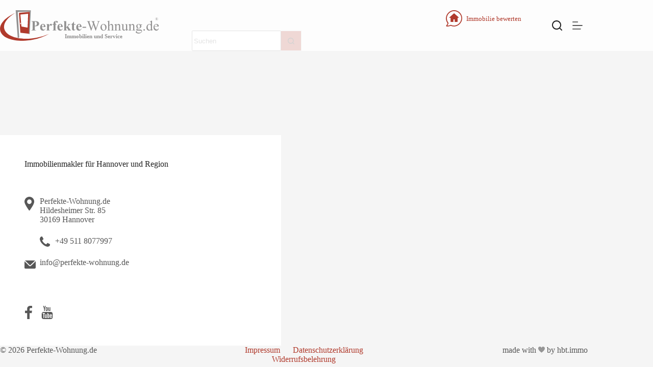

--- FILE ---
content_type: text/html; charset=UTF-8
request_url: https://perfekte-wohnung.de/real_estate_object_type/haus_doppelhaushaelfte/
body_size: 20249
content:
<!doctype html>
<html lang="de">
<head>
	
	<meta charset="UTF-8">
	<meta name="viewport" content="width=device-width, initial-scale=1, maximum-scale=5, viewport-fit=cover">
	<link rel="profile" href="https://gmpg.org/xfn/11">

	<meta name='robots' content='index, follow, max-image-preview:large, max-snippet:-1, max-video-preview:-1' />
	<style>img:is([sizes="auto" i], [sizes^="auto," i]) { contain-intrinsic-size: 3000px 1500px }</style>
	
	<!-- This site is optimized with the Yoast SEO plugin v26.1.1 - https://yoast.com/wordpress/plugins/seo/ -->
	<title>Doppelhaushälfte Archive - Perfekte-Wohnung.de</title>
	<link rel="canonical" href="https://perfekte-wohnung.de/real_estate_object_type/haus_doppelhaushaelfte/" />
	<meta property="og:locale" content="de_DE" />
	<meta property="og:type" content="article" />
	<meta property="og:title" content="Doppelhaushälfte Archive - Perfekte-Wohnung.de" />
	<meta property="og:url" content="https://perfekte-wohnung.de/real_estate_object_type/haus_doppelhaushaelfte/" />
	<meta property="og:site_name" content="Perfekte-Wohnung.de" />
	<meta name="twitter:card" content="summary_large_image" />
	<!-- / Yoast SEO plugin. -->



<link rel='stylesheet' id='wp-block-library-css' href='https://perfekte-wohnung.de/wp-includes/css/dist/block-library/style.min.css?ver=6.8.3' media='all' />
<style id='global-styles-inline-css'>
:root{--wp--preset--aspect-ratio--square: 1;--wp--preset--aspect-ratio--4-3: 4/3;--wp--preset--aspect-ratio--3-4: 3/4;--wp--preset--aspect-ratio--3-2: 3/2;--wp--preset--aspect-ratio--2-3: 2/3;--wp--preset--aspect-ratio--16-9: 16/9;--wp--preset--aspect-ratio--9-16: 9/16;--wp--preset--color--black: #000000;--wp--preset--color--cyan-bluish-gray: #abb8c3;--wp--preset--color--white: #ffffff;--wp--preset--color--pale-pink: #f78da7;--wp--preset--color--vivid-red: #cf2e2e;--wp--preset--color--luminous-vivid-orange: #ff6900;--wp--preset--color--luminous-vivid-amber: #fcb900;--wp--preset--color--light-green-cyan: #7bdcb5;--wp--preset--color--vivid-green-cyan: #00d084;--wp--preset--color--pale-cyan-blue: #8ed1fc;--wp--preset--color--vivid-cyan-blue: #0693e3;--wp--preset--color--vivid-purple: #9b51e0;--wp--preset--color--palette-color-1: var(--theme-palette-color-1, #b03a2c);--wp--preset--color--palette-color-2: var(--theme-palette-color-2, #575757);--wp--preset--color--palette-color-3: var(--theme-palette-color-3, #222222);--wp--preset--color--palette-color-4: var(--theme-palette-color-4, #222222);--wp--preset--color--palette-color-5: var(--theme-palette-color-5, #d4d4d4);--wp--preset--color--palette-color-6: var(--theme-palette-color-6, #575757);--wp--preset--color--palette-color-7: var(--theme-palette-color-7, #f5f5f5);--wp--preset--color--palette-color-8: var(--theme-palette-color-8, #ffffff);--wp--preset--gradient--vivid-cyan-blue-to-vivid-purple: linear-gradient(135deg,rgba(6,147,227,1) 0%,rgb(155,81,224) 100%);--wp--preset--gradient--light-green-cyan-to-vivid-green-cyan: linear-gradient(135deg,rgb(122,220,180) 0%,rgb(0,208,130) 100%);--wp--preset--gradient--luminous-vivid-amber-to-luminous-vivid-orange: linear-gradient(135deg,rgba(252,185,0,1) 0%,rgba(255,105,0,1) 100%);--wp--preset--gradient--luminous-vivid-orange-to-vivid-red: linear-gradient(135deg,rgba(255,105,0,1) 0%,rgb(207,46,46) 100%);--wp--preset--gradient--very-light-gray-to-cyan-bluish-gray: linear-gradient(135deg,rgb(238,238,238) 0%,rgb(169,184,195) 100%);--wp--preset--gradient--cool-to-warm-spectrum: linear-gradient(135deg,rgb(74,234,220) 0%,rgb(151,120,209) 20%,rgb(207,42,186) 40%,rgb(238,44,130) 60%,rgb(251,105,98) 80%,rgb(254,248,76) 100%);--wp--preset--gradient--blush-light-purple: linear-gradient(135deg,rgb(255,206,236) 0%,rgb(152,150,240) 100%);--wp--preset--gradient--blush-bordeaux: linear-gradient(135deg,rgb(254,205,165) 0%,rgb(254,45,45) 50%,rgb(107,0,62) 100%);--wp--preset--gradient--luminous-dusk: linear-gradient(135deg,rgb(255,203,112) 0%,rgb(199,81,192) 50%,rgb(65,88,208) 100%);--wp--preset--gradient--pale-ocean: linear-gradient(135deg,rgb(255,245,203) 0%,rgb(182,227,212) 50%,rgb(51,167,181) 100%);--wp--preset--gradient--electric-grass: linear-gradient(135deg,rgb(202,248,128) 0%,rgb(113,206,126) 100%);--wp--preset--gradient--midnight: linear-gradient(135deg,rgb(2,3,129) 0%,rgb(40,116,252) 100%);--wp--preset--gradient--juicy-peach: linear-gradient(to right, #ffecd2 0%, #fcb69f 100%);--wp--preset--gradient--young-passion: linear-gradient(to right, #ff8177 0%, #ff867a 0%, #ff8c7f 21%, #f99185 52%, #cf556c 78%, #b12a5b 100%);--wp--preset--gradient--true-sunset: linear-gradient(to right, #fa709a 0%, #fee140 100%);--wp--preset--gradient--morpheus-den: linear-gradient(to top, #30cfd0 0%, #330867 100%);--wp--preset--gradient--plum-plate: linear-gradient(135deg, #667eea 0%, #764ba2 100%);--wp--preset--gradient--aqua-splash: linear-gradient(15deg, #13547a 0%, #80d0c7 100%);--wp--preset--gradient--love-kiss: linear-gradient(to top, #ff0844 0%, #ffb199 100%);--wp--preset--gradient--new-retrowave: linear-gradient(to top, #3b41c5 0%, #a981bb 49%, #ffc8a9 100%);--wp--preset--gradient--plum-bath: linear-gradient(to top, #cc208e 0%, #6713d2 100%);--wp--preset--gradient--high-flight: linear-gradient(to right, #0acffe 0%, #495aff 100%);--wp--preset--gradient--teen-party: linear-gradient(-225deg, #FF057C 0%, #8D0B93 50%, #321575 100%);--wp--preset--gradient--fabled-sunset: linear-gradient(-225deg, #231557 0%, #44107A 29%, #FF1361 67%, #FFF800 100%);--wp--preset--gradient--arielle-smile: radial-gradient(circle 248px at center, #16d9e3 0%, #30c7ec 47%, #46aef7 100%);--wp--preset--gradient--itmeo-branding: linear-gradient(180deg, #2af598 0%, #009efd 100%);--wp--preset--gradient--deep-blue: linear-gradient(to right, #6a11cb 0%, #2575fc 100%);--wp--preset--gradient--strong-bliss: linear-gradient(to right, #f78ca0 0%, #f9748f 19%, #fd868c 60%, #fe9a8b 100%);--wp--preset--gradient--sweet-period: linear-gradient(to top, #3f51b1 0%, #5a55ae 13%, #7b5fac 25%, #8f6aae 38%, #a86aa4 50%, #cc6b8e 62%, #f18271 75%, #f3a469 87%, #f7c978 100%);--wp--preset--gradient--purple-division: linear-gradient(to top, #7028e4 0%, #e5b2ca 100%);--wp--preset--gradient--cold-evening: linear-gradient(to top, #0c3483 0%, #a2b6df 100%, #6b8cce 100%, #a2b6df 100%);--wp--preset--gradient--mountain-rock: linear-gradient(to right, #868f96 0%, #596164 100%);--wp--preset--gradient--desert-hump: linear-gradient(to top, #c79081 0%, #dfa579 100%);--wp--preset--gradient--ethernal-constance: linear-gradient(to top, #09203f 0%, #537895 100%);--wp--preset--gradient--happy-memories: linear-gradient(-60deg, #ff5858 0%, #f09819 100%);--wp--preset--gradient--grown-early: linear-gradient(to top, #0ba360 0%, #3cba92 100%);--wp--preset--gradient--morning-salad: linear-gradient(-225deg, #B7F8DB 0%, #50A7C2 100%);--wp--preset--gradient--night-call: linear-gradient(-225deg, #AC32E4 0%, #7918F2 48%, #4801FF 100%);--wp--preset--gradient--mind-crawl: linear-gradient(-225deg, #473B7B 0%, #3584A7 51%, #30D2BE 100%);--wp--preset--gradient--angel-care: linear-gradient(-225deg, #FFE29F 0%, #FFA99F 48%, #FF719A 100%);--wp--preset--gradient--juicy-cake: linear-gradient(to top, #e14fad 0%, #f9d423 100%);--wp--preset--gradient--rich-metal: linear-gradient(to right, #d7d2cc 0%, #304352 100%);--wp--preset--gradient--mole-hall: linear-gradient(-20deg, #616161 0%, #9bc5c3 100%);--wp--preset--gradient--cloudy-knoxville: linear-gradient(120deg, #fdfbfb 0%, #ebedee 100%);--wp--preset--gradient--soft-grass: linear-gradient(to top, #c1dfc4 0%, #deecdd 100%);--wp--preset--gradient--saint-petersburg: linear-gradient(135deg, #f5f7fa 0%, #c3cfe2 100%);--wp--preset--gradient--everlasting-sky: linear-gradient(135deg, #fdfcfb 0%, #e2d1c3 100%);--wp--preset--gradient--kind-steel: linear-gradient(-20deg, #e9defa 0%, #fbfcdb 100%);--wp--preset--gradient--over-sun: linear-gradient(60deg, #abecd6 0%, #fbed96 100%);--wp--preset--gradient--premium-white: linear-gradient(to top, #d5d4d0 0%, #d5d4d0 1%, #eeeeec 31%, #efeeec 75%, #e9e9e7 100%);--wp--preset--gradient--clean-mirror: linear-gradient(45deg, #93a5cf 0%, #e4efe9 100%);--wp--preset--gradient--wild-apple: linear-gradient(to top, #d299c2 0%, #fef9d7 100%);--wp--preset--gradient--snow-again: linear-gradient(to top, #e6e9f0 0%, #eef1f5 100%);--wp--preset--gradient--confident-cloud: linear-gradient(to top, #dad4ec 0%, #dad4ec 1%, #f3e7e9 100%);--wp--preset--gradient--glass-water: linear-gradient(to top, #dfe9f3 0%, white 100%);--wp--preset--gradient--perfect-white: linear-gradient(-225deg, #E3FDF5 0%, #FFE6FA 100%);--wp--preset--font-size--small: 13px;--wp--preset--font-size--medium: 20px;--wp--preset--font-size--large: clamp(22px, 1.375rem + ((1vw - 3.2px) * 0.625), 30px);--wp--preset--font-size--x-large: clamp(30px, 1.875rem + ((1vw - 3.2px) * 1.563), 50px);--wp--preset--font-size--xx-large: clamp(45px, 2.813rem + ((1vw - 3.2px) * 2.734), 80px);--wp--preset--font-family--open-sans: Open Sans;--wp--preset--spacing--20: 0.44rem;--wp--preset--spacing--30: 0.67rem;--wp--preset--spacing--40: 1rem;--wp--preset--spacing--50: 1.5rem;--wp--preset--spacing--60: 2.25rem;--wp--preset--spacing--70: 3.38rem;--wp--preset--spacing--80: 5.06rem;--wp--preset--shadow--natural: 6px 6px 9px rgba(0, 0, 0, 0.2);--wp--preset--shadow--deep: 12px 12px 50px rgba(0, 0, 0, 0.4);--wp--preset--shadow--sharp: 6px 6px 0px rgba(0, 0, 0, 0.2);--wp--preset--shadow--outlined: 6px 6px 0px -3px rgba(255, 255, 255, 1), 6px 6px rgba(0, 0, 0, 1);--wp--preset--shadow--crisp: 6px 6px 0px rgba(0, 0, 0, 1);}:root { --wp--style--global--content-size: var(--theme-block-max-width);--wp--style--global--wide-size: var(--theme-block-wide-max-width); }:where(body) { margin: 0; }.wp-site-blocks > .alignleft { float: left; margin-right: 2em; }.wp-site-blocks > .alignright { float: right; margin-left: 2em; }.wp-site-blocks > .aligncenter { justify-content: center; margin-left: auto; margin-right: auto; }:where(.wp-site-blocks) > * { margin-block-start: var(--theme-content-spacing); margin-block-end: 0; }:where(.wp-site-blocks) > :first-child { margin-block-start: 0; }:where(.wp-site-blocks) > :last-child { margin-block-end: 0; }:root { --wp--style--block-gap: var(--theme-content-spacing); }:root :where(.is-layout-flow) > :first-child{margin-block-start: 0;}:root :where(.is-layout-flow) > :last-child{margin-block-end: 0;}:root :where(.is-layout-flow) > *{margin-block-start: var(--theme-content-spacing);margin-block-end: 0;}:root :where(.is-layout-constrained) > :first-child{margin-block-start: 0;}:root :where(.is-layout-constrained) > :last-child{margin-block-end: 0;}:root :where(.is-layout-constrained) > *{margin-block-start: var(--theme-content-spacing);margin-block-end: 0;}:root :where(.is-layout-flex){gap: var(--theme-content-spacing);}:root :where(.is-layout-grid){gap: var(--theme-content-spacing);}.is-layout-flow > .alignleft{float: left;margin-inline-start: 0;margin-inline-end: 2em;}.is-layout-flow > .alignright{float: right;margin-inline-start: 2em;margin-inline-end: 0;}.is-layout-flow > .aligncenter{margin-left: auto !important;margin-right: auto !important;}.is-layout-constrained > .alignleft{float: left;margin-inline-start: 0;margin-inline-end: 2em;}.is-layout-constrained > .alignright{float: right;margin-inline-start: 2em;margin-inline-end: 0;}.is-layout-constrained > .aligncenter{margin-left: auto !important;margin-right: auto !important;}.is-layout-constrained > :where(:not(.alignleft):not(.alignright):not(.alignfull)){max-width: var(--wp--style--global--content-size);margin-left: auto !important;margin-right: auto !important;}.is-layout-constrained > .alignwide{max-width: var(--wp--style--global--wide-size);}body .is-layout-flex{display: flex;}.is-layout-flex{flex-wrap: wrap;align-items: center;}.is-layout-flex > :is(*, div){margin: 0;}body .is-layout-grid{display: grid;}.is-layout-grid > :is(*, div){margin: 0;}body{padding-top: 0px;padding-right: 0px;padding-bottom: 0px;padding-left: 0px;}.has-black-color{color: var(--wp--preset--color--black) !important;}.has-cyan-bluish-gray-color{color: var(--wp--preset--color--cyan-bluish-gray) !important;}.has-white-color{color: var(--wp--preset--color--white) !important;}.has-pale-pink-color{color: var(--wp--preset--color--pale-pink) !important;}.has-vivid-red-color{color: var(--wp--preset--color--vivid-red) !important;}.has-luminous-vivid-orange-color{color: var(--wp--preset--color--luminous-vivid-orange) !important;}.has-luminous-vivid-amber-color{color: var(--wp--preset--color--luminous-vivid-amber) !important;}.has-light-green-cyan-color{color: var(--wp--preset--color--light-green-cyan) !important;}.has-vivid-green-cyan-color{color: var(--wp--preset--color--vivid-green-cyan) !important;}.has-pale-cyan-blue-color{color: var(--wp--preset--color--pale-cyan-blue) !important;}.has-vivid-cyan-blue-color{color: var(--wp--preset--color--vivid-cyan-blue) !important;}.has-vivid-purple-color{color: var(--wp--preset--color--vivid-purple) !important;}.has-palette-color-1-color{color: var(--wp--preset--color--palette-color-1) !important;}.has-palette-color-2-color{color: var(--wp--preset--color--palette-color-2) !important;}.has-palette-color-3-color{color: var(--wp--preset--color--palette-color-3) !important;}.has-palette-color-4-color{color: var(--wp--preset--color--palette-color-4) !important;}.has-palette-color-5-color{color: var(--wp--preset--color--palette-color-5) !important;}.has-palette-color-6-color{color: var(--wp--preset--color--palette-color-6) !important;}.has-palette-color-7-color{color: var(--wp--preset--color--palette-color-7) !important;}.has-palette-color-8-color{color: var(--wp--preset--color--palette-color-8) !important;}.has-black-background-color{background-color: var(--wp--preset--color--black) !important;}.has-cyan-bluish-gray-background-color{background-color: var(--wp--preset--color--cyan-bluish-gray) !important;}.has-white-background-color{background-color: var(--wp--preset--color--white) !important;}.has-pale-pink-background-color{background-color: var(--wp--preset--color--pale-pink) !important;}.has-vivid-red-background-color{background-color: var(--wp--preset--color--vivid-red) !important;}.has-luminous-vivid-orange-background-color{background-color: var(--wp--preset--color--luminous-vivid-orange) !important;}.has-luminous-vivid-amber-background-color{background-color: var(--wp--preset--color--luminous-vivid-amber) !important;}.has-light-green-cyan-background-color{background-color: var(--wp--preset--color--light-green-cyan) !important;}.has-vivid-green-cyan-background-color{background-color: var(--wp--preset--color--vivid-green-cyan) !important;}.has-pale-cyan-blue-background-color{background-color: var(--wp--preset--color--pale-cyan-blue) !important;}.has-vivid-cyan-blue-background-color{background-color: var(--wp--preset--color--vivid-cyan-blue) !important;}.has-vivid-purple-background-color{background-color: var(--wp--preset--color--vivid-purple) !important;}.has-palette-color-1-background-color{background-color: var(--wp--preset--color--palette-color-1) !important;}.has-palette-color-2-background-color{background-color: var(--wp--preset--color--palette-color-2) !important;}.has-palette-color-3-background-color{background-color: var(--wp--preset--color--palette-color-3) !important;}.has-palette-color-4-background-color{background-color: var(--wp--preset--color--palette-color-4) !important;}.has-palette-color-5-background-color{background-color: var(--wp--preset--color--palette-color-5) !important;}.has-palette-color-6-background-color{background-color: var(--wp--preset--color--palette-color-6) !important;}.has-palette-color-7-background-color{background-color: var(--wp--preset--color--palette-color-7) !important;}.has-palette-color-8-background-color{background-color: var(--wp--preset--color--palette-color-8) !important;}.has-black-border-color{border-color: var(--wp--preset--color--black) !important;}.has-cyan-bluish-gray-border-color{border-color: var(--wp--preset--color--cyan-bluish-gray) !important;}.has-white-border-color{border-color: var(--wp--preset--color--white) !important;}.has-pale-pink-border-color{border-color: var(--wp--preset--color--pale-pink) !important;}.has-vivid-red-border-color{border-color: var(--wp--preset--color--vivid-red) !important;}.has-luminous-vivid-orange-border-color{border-color: var(--wp--preset--color--luminous-vivid-orange) !important;}.has-luminous-vivid-amber-border-color{border-color: var(--wp--preset--color--luminous-vivid-amber) !important;}.has-light-green-cyan-border-color{border-color: var(--wp--preset--color--light-green-cyan) !important;}.has-vivid-green-cyan-border-color{border-color: var(--wp--preset--color--vivid-green-cyan) !important;}.has-pale-cyan-blue-border-color{border-color: var(--wp--preset--color--pale-cyan-blue) !important;}.has-vivid-cyan-blue-border-color{border-color: var(--wp--preset--color--vivid-cyan-blue) !important;}.has-vivid-purple-border-color{border-color: var(--wp--preset--color--vivid-purple) !important;}.has-palette-color-1-border-color{border-color: var(--wp--preset--color--palette-color-1) !important;}.has-palette-color-2-border-color{border-color: var(--wp--preset--color--palette-color-2) !important;}.has-palette-color-3-border-color{border-color: var(--wp--preset--color--palette-color-3) !important;}.has-palette-color-4-border-color{border-color: var(--wp--preset--color--palette-color-4) !important;}.has-palette-color-5-border-color{border-color: var(--wp--preset--color--palette-color-5) !important;}.has-palette-color-6-border-color{border-color: var(--wp--preset--color--palette-color-6) !important;}.has-palette-color-7-border-color{border-color: var(--wp--preset--color--palette-color-7) !important;}.has-palette-color-8-border-color{border-color: var(--wp--preset--color--palette-color-8) !important;}.has-vivid-cyan-blue-to-vivid-purple-gradient-background{background: var(--wp--preset--gradient--vivid-cyan-blue-to-vivid-purple) !important;}.has-light-green-cyan-to-vivid-green-cyan-gradient-background{background: var(--wp--preset--gradient--light-green-cyan-to-vivid-green-cyan) !important;}.has-luminous-vivid-amber-to-luminous-vivid-orange-gradient-background{background: var(--wp--preset--gradient--luminous-vivid-amber-to-luminous-vivid-orange) !important;}.has-luminous-vivid-orange-to-vivid-red-gradient-background{background: var(--wp--preset--gradient--luminous-vivid-orange-to-vivid-red) !important;}.has-very-light-gray-to-cyan-bluish-gray-gradient-background{background: var(--wp--preset--gradient--very-light-gray-to-cyan-bluish-gray) !important;}.has-cool-to-warm-spectrum-gradient-background{background: var(--wp--preset--gradient--cool-to-warm-spectrum) !important;}.has-blush-light-purple-gradient-background{background: var(--wp--preset--gradient--blush-light-purple) !important;}.has-blush-bordeaux-gradient-background{background: var(--wp--preset--gradient--blush-bordeaux) !important;}.has-luminous-dusk-gradient-background{background: var(--wp--preset--gradient--luminous-dusk) !important;}.has-pale-ocean-gradient-background{background: var(--wp--preset--gradient--pale-ocean) !important;}.has-electric-grass-gradient-background{background: var(--wp--preset--gradient--electric-grass) !important;}.has-midnight-gradient-background{background: var(--wp--preset--gradient--midnight) !important;}.has-juicy-peach-gradient-background{background: var(--wp--preset--gradient--juicy-peach) !important;}.has-young-passion-gradient-background{background: var(--wp--preset--gradient--young-passion) !important;}.has-true-sunset-gradient-background{background: var(--wp--preset--gradient--true-sunset) !important;}.has-morpheus-den-gradient-background{background: var(--wp--preset--gradient--morpheus-den) !important;}.has-plum-plate-gradient-background{background: var(--wp--preset--gradient--plum-plate) !important;}.has-aqua-splash-gradient-background{background: var(--wp--preset--gradient--aqua-splash) !important;}.has-love-kiss-gradient-background{background: var(--wp--preset--gradient--love-kiss) !important;}.has-new-retrowave-gradient-background{background: var(--wp--preset--gradient--new-retrowave) !important;}.has-plum-bath-gradient-background{background: var(--wp--preset--gradient--plum-bath) !important;}.has-high-flight-gradient-background{background: var(--wp--preset--gradient--high-flight) !important;}.has-teen-party-gradient-background{background: var(--wp--preset--gradient--teen-party) !important;}.has-fabled-sunset-gradient-background{background: var(--wp--preset--gradient--fabled-sunset) !important;}.has-arielle-smile-gradient-background{background: var(--wp--preset--gradient--arielle-smile) !important;}.has-itmeo-branding-gradient-background{background: var(--wp--preset--gradient--itmeo-branding) !important;}.has-deep-blue-gradient-background{background: var(--wp--preset--gradient--deep-blue) !important;}.has-strong-bliss-gradient-background{background: var(--wp--preset--gradient--strong-bliss) !important;}.has-sweet-period-gradient-background{background: var(--wp--preset--gradient--sweet-period) !important;}.has-purple-division-gradient-background{background: var(--wp--preset--gradient--purple-division) !important;}.has-cold-evening-gradient-background{background: var(--wp--preset--gradient--cold-evening) !important;}.has-mountain-rock-gradient-background{background: var(--wp--preset--gradient--mountain-rock) !important;}.has-desert-hump-gradient-background{background: var(--wp--preset--gradient--desert-hump) !important;}.has-ethernal-constance-gradient-background{background: var(--wp--preset--gradient--ethernal-constance) !important;}.has-happy-memories-gradient-background{background: var(--wp--preset--gradient--happy-memories) !important;}.has-grown-early-gradient-background{background: var(--wp--preset--gradient--grown-early) !important;}.has-morning-salad-gradient-background{background: var(--wp--preset--gradient--morning-salad) !important;}.has-night-call-gradient-background{background: var(--wp--preset--gradient--night-call) !important;}.has-mind-crawl-gradient-background{background: var(--wp--preset--gradient--mind-crawl) !important;}.has-angel-care-gradient-background{background: var(--wp--preset--gradient--angel-care) !important;}.has-juicy-cake-gradient-background{background: var(--wp--preset--gradient--juicy-cake) !important;}.has-rich-metal-gradient-background{background: var(--wp--preset--gradient--rich-metal) !important;}.has-mole-hall-gradient-background{background: var(--wp--preset--gradient--mole-hall) !important;}.has-cloudy-knoxville-gradient-background{background: var(--wp--preset--gradient--cloudy-knoxville) !important;}.has-soft-grass-gradient-background{background: var(--wp--preset--gradient--soft-grass) !important;}.has-saint-petersburg-gradient-background{background: var(--wp--preset--gradient--saint-petersburg) !important;}.has-everlasting-sky-gradient-background{background: var(--wp--preset--gradient--everlasting-sky) !important;}.has-kind-steel-gradient-background{background: var(--wp--preset--gradient--kind-steel) !important;}.has-over-sun-gradient-background{background: var(--wp--preset--gradient--over-sun) !important;}.has-premium-white-gradient-background{background: var(--wp--preset--gradient--premium-white) !important;}.has-clean-mirror-gradient-background{background: var(--wp--preset--gradient--clean-mirror) !important;}.has-wild-apple-gradient-background{background: var(--wp--preset--gradient--wild-apple) !important;}.has-snow-again-gradient-background{background: var(--wp--preset--gradient--snow-again) !important;}.has-confident-cloud-gradient-background{background: var(--wp--preset--gradient--confident-cloud) !important;}.has-glass-water-gradient-background{background: var(--wp--preset--gradient--glass-water) !important;}.has-perfect-white-gradient-background{background: var(--wp--preset--gradient--perfect-white) !important;}.has-small-font-size{font-size: var(--wp--preset--font-size--small) !important;}.has-medium-font-size{font-size: var(--wp--preset--font-size--medium) !important;}.has-large-font-size{font-size: var(--wp--preset--font-size--large) !important;}.has-x-large-font-size{font-size: var(--wp--preset--font-size--x-large) !important;}.has-xx-large-font-size{font-size: var(--wp--preset--font-size--xx-large) !important;}.has-open-sans-font-family{font-family: var(--wp--preset--font-family--open-sans) !important;}
:root :where(.wp-block-pullquote){font-size: clamp(0.984em, 0.984rem + ((1vw - 0.2em) * 0.645), 1.5em);line-height: 1.6;}
</style>
<link data-minify="1" rel='stylesheet' id='immo-modal-css' href='https://perfekte-wohnung.de/wp-content/cache/min/8/wp-content/plugins/immo-manager/assets/css/modal.css?ver=1760512459' media='all' />
<link data-minify="1" rel='stylesheet' id='immo-main-css' href='https://perfekte-wohnung.de/wp-content/cache/min/8/wp-content/plugins/immo-manager/assets/css/main.css?ver=1760512459' media='all' />
<link data-minify="1" rel='stylesheet' id='parent-style-css' href='https://perfekte-wohnung.de/wp-content/cache/min/8/wp-content/themes/blocksy/style.css?ver=1760512459' media='all' />
<link data-minify="1" rel='stylesheet' id='ct-main-styles-css' href='https://perfekte-wohnung.de/wp-content/cache/min/8/wp-content/themes/blocksy/static/bundle/main.min.css?ver=1760512459' media='all' />
<link rel='stylesheet' id='ct-getwid-styles-css' href='https://perfekte-wohnung.de/wp-content/themes/blocksy/static/bundle/getwid.min.css?ver=2.1.15' media='all' />
<link rel='stylesheet' id='ct-cf-7-styles-css' href='https://perfekte-wohnung.de/wp-content/themes/blocksy/static/bundle/cf-7.min.css?ver=2.1.15' media='all' />
<link rel='stylesheet' id='ct-page-scroll-to-id-styles-css' href='https://perfekte-wohnung.de/wp-content/themes/blocksy/static/bundle/page-scroll-to-id.min.css?ver=2.1.15' media='all' />
<link rel='stylesheet' id='blocksy-ext-shortcuts-styles-css' href='https://perfekte-wohnung.de/wp-content/plugins/blocksy-companion-pro/framework/premium/extensions/shortcuts/static/bundle/main.min.css?ver=2.1.15' media='all' />
<link rel='stylesheet' id='blocksy-ext-mega-menu-styles-css' href='https://perfekte-wohnung.de/wp-content/plugins/blocksy-companion-pro/framework/premium/extensions/mega-menu/static/bundle/main.min.css?ver=2.1.15' media='all' />
<link rel='stylesheet' id='blocksy-ext-post-types-extra-styles-css' href='https://perfekte-wohnung.de/wp-content/plugins/blocksy-companion-pro/framework/premium/extensions/post-types-extra/static/bundle/main.min.css?ver=2.1.15' media='all' />
<style id='kadence-blocks-global-variables-inline-css'>
:root {--global-kb-font-size-sm:clamp(0.8rem, 0.73rem + 0.217vw, 0.9rem);--global-kb-font-size-md:clamp(1.1rem, 0.995rem + 0.326vw, 1.25rem);--global-kb-font-size-lg:clamp(1.75rem, 1.576rem + 0.543vw, 2rem);--global-kb-font-size-xl:clamp(2.25rem, 1.728rem + 1.63vw, 3rem);--global-kb-font-size-xxl:clamp(2.5rem, 1.456rem + 3.26vw, 4rem);--global-kb-font-size-xxxl:clamp(2.75rem, 0.489rem + 7.065vw, 6rem);}:root {--global-palette1: #3182CE;--global-palette2: #2B6CB0;--global-palette3: #1A202C;--global-palette4: #2D3748;--global-palette5: #4A5568;--global-palette6: #718096;--global-palette7: #EDF2F7;--global-palette8: #F7FAFC;--global-palette9: #ffffff;}
</style>
<script src="https://perfekte-wohnung.de/wp-includes/js/jquery/jquery.min.js?ver=3.7.1" id="jquery-core-js"></script>
<script src="https://perfekte-wohnung.de/wp-includes/js/jquery/jquery-migrate.min.js?ver=3.4.1" id="jquery-migrate-js"></script>
<script data-minify="1" src="https://perfekte-wohnung.de/wp-content/cache/min/8/wp-content/plugins/immo-manager/assets/js/modal.js?ver=1760512460" id="immo-modal-js"></script>
<link rel="https://api.w.org/" href="https://perfekte-wohnung.de/wp-json/" /><link rel="alternate" title="JSON" type="application/json" href="https://perfekte-wohnung.de/wp-json/wp/v2/real_estate_object_type/45" /><link rel="EditURI" type="application/rsd+xml" title="RSD" href="https://perfekte-wohnung.de/xmlrpc.php?rsd" />
<meta name="generator" content="WordPress 6.8.3" />
<noscript><link rel='stylesheet' href='https://perfekte-wohnung.de/wp-content/themes/blocksy/static/bundle/no-scripts.min.css' type='text/css'></noscript>
<style id="ct-main-styles-inline-css">@font-face {font-family:'Open Sans';font-style:italic;font-weight:300;font-display:swap;src:url(https://perfekte-wohnung.de/wp-content/uploads/sites/8/blocksy/local-google-fonts/s/opensans/v20/memnYaGs126MiZpBA-UFUKWyV9hmIqOxjaPXZSk.woff2) format('woff2');unicode-range:U+0460-052F, U+1C80-1C88, U+20B4, U+2DE0-2DFF, U+A640-A69F, U+FE2E-FE2F;}@font-face {font-family:'Open Sans';font-style:italic;font-weight:300;font-display:swap;src:url(https://perfekte-wohnung.de/wp-content/uploads/sites/8/blocksy/local-google-fonts/s/opensans/v20/memnYaGs126MiZpBA-UFUKWyV9hvIqOxjaPXZSk.woff2) format('woff2');unicode-range:U+0400-045F, U+0490-0491, U+04B0-04B1, U+2116;}@font-face {font-family:'Open Sans';font-style:italic;font-weight:300;font-display:swap;src:url(https://perfekte-wohnung.de/wp-content/uploads/sites/8/blocksy/local-google-fonts/s/opensans/v20/memnYaGs126MiZpBA-UFUKWyV9hnIqOxjaPXZSk.woff2) format('woff2');unicode-range:U+1F00-1FFF;}@font-face {font-family:'Open Sans';font-style:italic;font-weight:300;font-display:swap;src:url(https://perfekte-wohnung.de/wp-content/uploads/sites/8/blocksy/local-google-fonts/s/opensans/v20/memnYaGs126MiZpBA-UFUKWyV9hoIqOxjaPXZSk.woff2) format('woff2');unicode-range:U+0370-03FF;}@font-face {font-family:'Open Sans';font-style:italic;font-weight:300;font-display:swap;src:url(https://perfekte-wohnung.de/wp-content/uploads/sites/8/blocksy/local-google-fonts/s/opensans/v20/memnYaGs126MiZpBA-UFUKWyV9hkIqOxjaPXZSk.woff2) format('woff2');unicode-range:U+0102-0103, U+0110-0111, U+0128-0129, U+0168-0169, U+01A0-01A1, U+01AF-01B0, U+1EA0-1EF9, U+20AB;}@font-face {font-family:'Open Sans';font-style:italic;font-weight:300;font-display:swap;src:url(https://perfekte-wohnung.de/wp-content/uploads/sites/8/blocksy/local-google-fonts/s/opensans/v20/memnYaGs126MiZpBA-UFUKWyV9hlIqOxjaPXZSk.woff2) format('woff2');unicode-range:U+0100-024F, U+0259, U+1E00-1EFF, U+2020, U+20A0-20AB, U+20AD-20CF, U+2113, U+2C60-2C7F, U+A720-A7FF;}@font-face {font-family:'Open Sans';font-style:italic;font-weight:300;font-display:swap;src:url(https://perfekte-wohnung.de/wp-content/uploads/sites/8/blocksy/local-google-fonts/s/opensans/v20/memnYaGs126MiZpBA-UFUKWyV9hrIqOxjaPX.woff2) format('woff2');unicode-range:U+0000-00FF, U+0131, U+0152-0153, U+02BB-02BC, U+02C6, U+02DA, U+02DC, U+2000-206F, U+2074, U+20AC, U+2122, U+2191, U+2193, U+2212, U+2215, U+FEFF, U+FFFD;}@font-face {font-family:'Open Sans';font-style:italic;font-weight:400;font-display:swap;src:url(https://perfekte-wohnung.de/wp-content/uploads/sites/8/blocksy/local-google-fonts/s/opensans/v20/mem6YaGs126MiZpBA-UFUK0Udc1GAK6bt6o.woff2) format('woff2');unicode-range:U+0460-052F, U+1C80-1C88, U+20B4, U+2DE0-2DFF, U+A640-A69F, U+FE2E-FE2F;}@font-face {font-family:'Open Sans';font-style:italic;font-weight:400;font-display:swap;src:url(https://perfekte-wohnung.de/wp-content/uploads/sites/8/blocksy/local-google-fonts/s/opensans/v20/mem6YaGs126MiZpBA-UFUK0ddc1GAK6bt6o.woff2) format('woff2');unicode-range:U+0400-045F, U+0490-0491, U+04B0-04B1, U+2116;}@font-face {font-family:'Open Sans';font-style:italic;font-weight:400;font-display:swap;src:url(https://perfekte-wohnung.de/wp-content/uploads/sites/8/blocksy/local-google-fonts/s/opensans/v20/mem6YaGs126MiZpBA-UFUK0Vdc1GAK6bt6o.woff2) format('woff2');unicode-range:U+1F00-1FFF;}@font-face {font-family:'Open Sans';font-style:italic;font-weight:400;font-display:swap;src:url(https://perfekte-wohnung.de/wp-content/uploads/sites/8/blocksy/local-google-fonts/s/opensans/v20/mem6YaGs126MiZpBA-UFUK0adc1GAK6bt6o.woff2) format('woff2');unicode-range:U+0370-03FF;}@font-face {font-family:'Open Sans';font-style:italic;font-weight:400;font-display:swap;src:url(https://perfekte-wohnung.de/wp-content/uploads/sites/8/blocksy/local-google-fonts/s/opensans/v20/mem6YaGs126MiZpBA-UFUK0Wdc1GAK6bt6o.woff2) format('woff2');unicode-range:U+0102-0103, U+0110-0111, U+0128-0129, U+0168-0169, U+01A0-01A1, U+01AF-01B0, U+1EA0-1EF9, U+20AB;}@font-face {font-family:'Open Sans';font-style:italic;font-weight:400;font-display:swap;src:url(https://perfekte-wohnung.de/wp-content/uploads/sites/8/blocksy/local-google-fonts/s/opensans/v20/mem6YaGs126MiZpBA-UFUK0Xdc1GAK6bt6o.woff2) format('woff2');unicode-range:U+0100-024F, U+0259, U+1E00-1EFF, U+2020, U+20A0-20AB, U+20AD-20CF, U+2113, U+2C60-2C7F, U+A720-A7FF;}@font-face {font-family:'Open Sans';font-style:italic;font-weight:400;font-display:swap;src:url(https://perfekte-wohnung.de/wp-content/uploads/sites/8/blocksy/local-google-fonts/s/opensans/v20/mem6YaGs126MiZpBA-UFUK0Zdc1GAK6b.woff2) format('woff2');unicode-range:U+0000-00FF, U+0131, U+0152-0153, U+02BB-02BC, U+02C6, U+02DA, U+02DC, U+2000-206F, U+2074, U+20AC, U+2122, U+2191, U+2193, U+2212, U+2215, U+FEFF, U+FFFD;}@font-face {font-family:'Open Sans';font-style:italic;font-weight:600;font-display:swap;src:url(https://perfekte-wohnung.de/wp-content/uploads/sites/8/blocksy/local-google-fonts/s/opensans/v20/memnYaGs126MiZpBA-UFUKXGUdhmIqOxjaPXZSk.woff2) format('woff2');unicode-range:U+0460-052F, U+1C80-1C88, U+20B4, U+2DE0-2DFF, U+A640-A69F, U+FE2E-FE2F;}@font-face {font-family:'Open Sans';font-style:italic;font-weight:600;font-display:swap;src:url(https://perfekte-wohnung.de/wp-content/uploads/sites/8/blocksy/local-google-fonts/s/opensans/v20/memnYaGs126MiZpBA-UFUKXGUdhvIqOxjaPXZSk.woff2) format('woff2');unicode-range:U+0400-045F, U+0490-0491, U+04B0-04B1, U+2116;}@font-face {font-family:'Open Sans';font-style:italic;font-weight:600;font-display:swap;src:url(https://perfekte-wohnung.de/wp-content/uploads/sites/8/blocksy/local-google-fonts/s/opensans/v20/memnYaGs126MiZpBA-UFUKXGUdhnIqOxjaPXZSk.woff2) format('woff2');unicode-range:U+1F00-1FFF;}@font-face {font-family:'Open Sans';font-style:italic;font-weight:600;font-display:swap;src:url(https://perfekte-wohnung.de/wp-content/uploads/sites/8/blocksy/local-google-fonts/s/opensans/v20/memnYaGs126MiZpBA-UFUKXGUdhoIqOxjaPXZSk.woff2) format('woff2');unicode-range:U+0370-03FF;}@font-face {font-family:'Open Sans';font-style:italic;font-weight:600;font-display:swap;src:url(https://perfekte-wohnung.de/wp-content/uploads/sites/8/blocksy/local-google-fonts/s/opensans/v20/memnYaGs126MiZpBA-UFUKXGUdhkIqOxjaPXZSk.woff2) format('woff2');unicode-range:U+0102-0103, U+0110-0111, U+0128-0129, U+0168-0169, U+01A0-01A1, U+01AF-01B0, U+1EA0-1EF9, U+20AB;}@font-face {font-family:'Open Sans';font-style:italic;font-weight:600;font-display:swap;src:url(https://perfekte-wohnung.de/wp-content/uploads/sites/8/blocksy/local-google-fonts/s/opensans/v20/memnYaGs126MiZpBA-UFUKXGUdhlIqOxjaPXZSk.woff2) format('woff2');unicode-range:U+0100-024F, U+0259, U+1E00-1EFF, U+2020, U+20A0-20AB, U+20AD-20CF, U+2113, U+2C60-2C7F, U+A720-A7FF;}@font-face {font-family:'Open Sans';font-style:italic;font-weight:600;font-display:swap;src:url(https://perfekte-wohnung.de/wp-content/uploads/sites/8/blocksy/local-google-fonts/s/opensans/v20/memnYaGs126MiZpBA-UFUKXGUdhrIqOxjaPX.woff2) format('woff2');unicode-range:U+0000-00FF, U+0131, U+0152-0153, U+02BB-02BC, U+02C6, U+02DA, U+02DC, U+2000-206F, U+2074, U+20AC, U+2122, U+2191, U+2193, U+2212, U+2215, U+FEFF, U+FFFD;}@font-face {font-family:'Open Sans';font-style:italic;font-weight:700;font-display:swap;src:url(https://perfekte-wohnung.de/wp-content/uploads/sites/8/blocksy/local-google-fonts/s/opensans/v20/memnYaGs126MiZpBA-UFUKWiUNhmIqOxjaPXZSk.woff2) format('woff2');unicode-range:U+0460-052F, U+1C80-1C88, U+20B4, U+2DE0-2DFF, U+A640-A69F, U+FE2E-FE2F;}@font-face {font-family:'Open Sans';font-style:italic;font-weight:700;font-display:swap;src:url(https://perfekte-wohnung.de/wp-content/uploads/sites/8/blocksy/local-google-fonts/s/opensans/v20/memnYaGs126MiZpBA-UFUKWiUNhvIqOxjaPXZSk.woff2) format('woff2');unicode-range:U+0400-045F, U+0490-0491, U+04B0-04B1, U+2116;}@font-face {font-family:'Open Sans';font-style:italic;font-weight:700;font-display:swap;src:url(https://perfekte-wohnung.de/wp-content/uploads/sites/8/blocksy/local-google-fonts/s/opensans/v20/memnYaGs126MiZpBA-UFUKWiUNhnIqOxjaPXZSk.woff2) format('woff2');unicode-range:U+1F00-1FFF;}@font-face {font-family:'Open Sans';font-style:italic;font-weight:700;font-display:swap;src:url(https://perfekte-wohnung.de/wp-content/uploads/sites/8/blocksy/local-google-fonts/s/opensans/v20/memnYaGs126MiZpBA-UFUKWiUNhoIqOxjaPXZSk.woff2) format('woff2');unicode-range:U+0370-03FF;}@font-face {font-family:'Open Sans';font-style:italic;font-weight:700;font-display:swap;src:url(https://perfekte-wohnung.de/wp-content/uploads/sites/8/blocksy/local-google-fonts/s/opensans/v20/memnYaGs126MiZpBA-UFUKWiUNhkIqOxjaPXZSk.woff2) format('woff2');unicode-range:U+0102-0103, U+0110-0111, U+0128-0129, U+0168-0169, U+01A0-01A1, U+01AF-01B0, U+1EA0-1EF9, U+20AB;}@font-face {font-family:'Open Sans';font-style:italic;font-weight:700;font-display:swap;src:url(https://perfekte-wohnung.de/wp-content/uploads/sites/8/blocksy/local-google-fonts/s/opensans/v20/memnYaGs126MiZpBA-UFUKWiUNhlIqOxjaPXZSk.woff2) format('woff2');unicode-range:U+0100-024F, U+0259, U+1E00-1EFF, U+2020, U+20A0-20AB, U+20AD-20CF, U+2113, U+2C60-2C7F, U+A720-A7FF;}@font-face {font-family:'Open Sans';font-style:italic;font-weight:700;font-display:swap;src:url(https://perfekte-wohnung.de/wp-content/uploads/sites/8/blocksy/local-google-fonts/s/opensans/v20/memnYaGs126MiZpBA-UFUKWiUNhrIqOxjaPX.woff2) format('woff2');unicode-range:U+0000-00FF, U+0131, U+0152-0153, U+02BB-02BC, U+02C6, U+02DA, U+02DC, U+2000-206F, U+2074, U+20AC, U+2122, U+2191, U+2193, U+2212, U+2215, U+FEFF, U+FFFD;}@font-face {font-family:'Open Sans';font-style:italic;font-weight:800;font-display:swap;src:url(https://perfekte-wohnung.de/wp-content/uploads/sites/8/blocksy/local-google-fonts/s/opensans/v20/memnYaGs126MiZpBA-UFUKW-U9hmIqOxjaPXZSk.woff2) format('woff2');unicode-range:U+0460-052F, U+1C80-1C88, U+20B4, U+2DE0-2DFF, U+A640-A69F, U+FE2E-FE2F;}@font-face {font-family:'Open Sans';font-style:italic;font-weight:800;font-display:swap;src:url(https://perfekte-wohnung.de/wp-content/uploads/sites/8/blocksy/local-google-fonts/s/opensans/v20/memnYaGs126MiZpBA-UFUKW-U9hvIqOxjaPXZSk.woff2) format('woff2');unicode-range:U+0400-045F, U+0490-0491, U+04B0-04B1, U+2116;}@font-face {font-family:'Open Sans';font-style:italic;font-weight:800;font-display:swap;src:url(https://perfekte-wohnung.de/wp-content/uploads/sites/8/blocksy/local-google-fonts/s/opensans/v20/memnYaGs126MiZpBA-UFUKW-U9hnIqOxjaPXZSk.woff2) format('woff2');unicode-range:U+1F00-1FFF;}@font-face {font-family:'Open Sans';font-style:italic;font-weight:800;font-display:swap;src:url(https://perfekte-wohnung.de/wp-content/uploads/sites/8/blocksy/local-google-fonts/s/opensans/v20/memnYaGs126MiZpBA-UFUKW-U9hoIqOxjaPXZSk.woff2) format('woff2');unicode-range:U+0370-03FF;}@font-face {font-family:'Open Sans';font-style:italic;font-weight:800;font-display:swap;src:url(https://perfekte-wohnung.de/wp-content/uploads/sites/8/blocksy/local-google-fonts/s/opensans/v20/memnYaGs126MiZpBA-UFUKW-U9hkIqOxjaPXZSk.woff2) format('woff2');unicode-range:U+0102-0103, U+0110-0111, U+0128-0129, U+0168-0169, U+01A0-01A1, U+01AF-01B0, U+1EA0-1EF9, U+20AB;}@font-face {font-family:'Open Sans';font-style:italic;font-weight:800;font-display:swap;src:url(https://perfekte-wohnung.de/wp-content/uploads/sites/8/blocksy/local-google-fonts/s/opensans/v20/memnYaGs126MiZpBA-UFUKW-U9hlIqOxjaPXZSk.woff2) format('woff2');unicode-range:U+0100-024F, U+0259, U+1E00-1EFF, U+2020, U+20A0-20AB, U+20AD-20CF, U+2113, U+2C60-2C7F, U+A720-A7FF;}@font-face {font-family:'Open Sans';font-style:italic;font-weight:800;font-display:swap;src:url(https://perfekte-wohnung.de/wp-content/uploads/sites/8/blocksy/local-google-fonts/s/opensans/v20/memnYaGs126MiZpBA-UFUKW-U9hrIqOxjaPX.woff2) format('woff2');unicode-range:U+0000-00FF, U+0131, U+0152-0153, U+02BB-02BC, U+02C6, U+02DA, U+02DC, U+2000-206F, U+2074, U+20AC, U+2122, U+2191, U+2193, U+2212, U+2215, U+FEFF, U+FFFD;}@font-face {font-family:'Open Sans';font-style:normal;font-weight:300;font-display:swap;src:url(https://perfekte-wohnung.de/wp-content/uploads/sites/8/blocksy/local-google-fonts/s/opensans/v20/mem5YaGs126MiZpBA-UN_r8OX-hpKKSTj5PW.woff2) format('woff2');unicode-range:U+0460-052F, U+1C80-1C88, U+20B4, U+2DE0-2DFF, U+A640-A69F, U+FE2E-FE2F;}@font-face {font-family:'Open Sans';font-style:normal;font-weight:300;font-display:swap;src:url(https://perfekte-wohnung.de/wp-content/uploads/sites/8/blocksy/local-google-fonts/s/opensans/v20/mem5YaGs126MiZpBA-UN_r8OVuhpKKSTj5PW.woff2) format('woff2');unicode-range:U+0400-045F, U+0490-0491, U+04B0-04B1, U+2116;}@font-face {font-family:'Open Sans';font-style:normal;font-weight:300;font-display:swap;src:url(https://perfekte-wohnung.de/wp-content/uploads/sites/8/blocksy/local-google-fonts/s/opensans/v20/mem5YaGs126MiZpBA-UN_r8OXuhpKKSTj5PW.woff2) format('woff2');unicode-range:U+1F00-1FFF;}@font-face {font-family:'Open Sans';font-style:normal;font-weight:300;font-display:swap;src:url(https://perfekte-wohnung.de/wp-content/uploads/sites/8/blocksy/local-google-fonts/s/opensans/v20/mem5YaGs126MiZpBA-UN_r8OUehpKKSTj5PW.woff2) format('woff2');unicode-range:U+0370-03FF;}@font-face {font-family:'Open Sans';font-style:normal;font-weight:300;font-display:swap;src:url(https://perfekte-wohnung.de/wp-content/uploads/sites/8/blocksy/local-google-fonts/s/opensans/v20/mem5YaGs126MiZpBA-UN_r8OXehpKKSTj5PW.woff2) format('woff2');unicode-range:U+0102-0103, U+0110-0111, U+0128-0129, U+0168-0169, U+01A0-01A1, U+01AF-01B0, U+1EA0-1EF9, U+20AB;}@font-face {font-family:'Open Sans';font-style:normal;font-weight:300;font-display:swap;src:url(https://perfekte-wohnung.de/wp-content/uploads/sites/8/blocksy/local-google-fonts/s/opensans/v20/mem5YaGs126MiZpBA-UN_r8OXOhpKKSTj5PW.woff2) format('woff2');unicode-range:U+0100-024F, U+0259, U+1E00-1EFF, U+2020, U+20A0-20AB, U+20AD-20CF, U+2113, U+2C60-2C7F, U+A720-A7FF;}@font-face {font-family:'Open Sans';font-style:normal;font-weight:300;font-display:swap;src:url(https://perfekte-wohnung.de/wp-content/uploads/sites/8/blocksy/local-google-fonts/s/opensans/v20/mem5YaGs126MiZpBA-UN_r8OUuhpKKSTjw.woff2) format('woff2');unicode-range:U+0000-00FF, U+0131, U+0152-0153, U+02BB-02BC, U+02C6, U+02DA, U+02DC, U+2000-206F, U+2074, U+20AC, U+2122, U+2191, U+2193, U+2212, U+2215, U+FEFF, U+FFFD;}@font-face {font-family:'Open Sans';font-style:normal;font-weight:400;font-display:swap;src:url(https://perfekte-wohnung.de/wp-content/uploads/sites/8/blocksy/local-google-fonts/s/opensans/v20/mem8YaGs126MiZpBA-UFWJ0bf8pkAp6a.woff2) format('woff2');unicode-range:U+0460-052F, U+1C80-1C88, U+20B4, U+2DE0-2DFF, U+A640-A69F, U+FE2E-FE2F;}@font-face {font-family:'Open Sans';font-style:normal;font-weight:400;font-display:swap;src:url(https://perfekte-wohnung.de/wp-content/uploads/sites/8/blocksy/local-google-fonts/s/opensans/v20/mem8YaGs126MiZpBA-UFUZ0bf8pkAp6a.woff2) format('woff2');unicode-range:U+0400-045F, U+0490-0491, U+04B0-04B1, U+2116;}@font-face {font-family:'Open Sans';font-style:normal;font-weight:400;font-display:swap;src:url(https://perfekte-wohnung.de/wp-content/uploads/sites/8/blocksy/local-google-fonts/s/opensans/v20/mem8YaGs126MiZpBA-UFWZ0bf8pkAp6a.woff2) format('woff2');unicode-range:U+1F00-1FFF;}@font-face {font-family:'Open Sans';font-style:normal;font-weight:400;font-display:swap;src:url(https://perfekte-wohnung.de/wp-content/uploads/sites/8/blocksy/local-google-fonts/s/opensans/v20/mem8YaGs126MiZpBA-UFVp0bf8pkAp6a.woff2) format('woff2');unicode-range:U+0370-03FF;}@font-face {font-family:'Open Sans';font-style:normal;font-weight:400;font-display:swap;src:url(https://perfekte-wohnung.de/wp-content/uploads/sites/8/blocksy/local-google-fonts/s/opensans/v20/mem8YaGs126MiZpBA-UFWp0bf8pkAp6a.woff2) format('woff2');unicode-range:U+0102-0103, U+0110-0111, U+0128-0129, U+0168-0169, U+01A0-01A1, U+01AF-01B0, U+1EA0-1EF9, U+20AB;}@font-face {font-family:'Open Sans';font-style:normal;font-weight:400;font-display:swap;src:url(https://perfekte-wohnung.de/wp-content/uploads/sites/8/blocksy/local-google-fonts/s/opensans/v20/mem8YaGs126MiZpBA-UFW50bf8pkAp6a.woff2) format('woff2');unicode-range:U+0100-024F, U+0259, U+1E00-1EFF, U+2020, U+20A0-20AB, U+20AD-20CF, U+2113, U+2C60-2C7F, U+A720-A7FF;}@font-face {font-family:'Open Sans';font-style:normal;font-weight:400;font-display:swap;src:url(https://perfekte-wohnung.de/wp-content/uploads/sites/8/blocksy/local-google-fonts/s/opensans/v20/mem8YaGs126MiZpBA-UFVZ0bf8pkAg.woff2) format('woff2');unicode-range:U+0000-00FF, U+0131, U+0152-0153, U+02BB-02BC, U+02C6, U+02DA, U+02DC, U+2000-206F, U+2074, U+20AC, U+2122, U+2191, U+2193, U+2212, U+2215, U+FEFF, U+FFFD;}@font-face {font-family:'Open Sans';font-style:normal;font-weight:600;font-display:swap;src:url(https://perfekte-wohnung.de/wp-content/uploads/sites/8/blocksy/local-google-fonts/s/opensans/v20/mem5YaGs126MiZpBA-UNirkOX-hpKKSTj5PW.woff2) format('woff2');unicode-range:U+0460-052F, U+1C80-1C88, U+20B4, U+2DE0-2DFF, U+A640-A69F, U+FE2E-FE2F;}@font-face {font-family:'Open Sans';font-style:normal;font-weight:600;font-display:swap;src:url(https://perfekte-wohnung.de/wp-content/uploads/sites/8/blocksy/local-google-fonts/s/opensans/v20/mem5YaGs126MiZpBA-UNirkOVuhpKKSTj5PW.woff2) format('woff2');unicode-range:U+0400-045F, U+0490-0491, U+04B0-04B1, U+2116;}@font-face {font-family:'Open Sans';font-style:normal;font-weight:600;font-display:swap;src:url(https://perfekte-wohnung.de/wp-content/uploads/sites/8/blocksy/local-google-fonts/s/opensans/v20/mem5YaGs126MiZpBA-UNirkOXuhpKKSTj5PW.woff2) format('woff2');unicode-range:U+1F00-1FFF;}@font-face {font-family:'Open Sans';font-style:normal;font-weight:600;font-display:swap;src:url(https://perfekte-wohnung.de/wp-content/uploads/sites/8/blocksy/local-google-fonts/s/opensans/v20/mem5YaGs126MiZpBA-UNirkOUehpKKSTj5PW.woff2) format('woff2');unicode-range:U+0370-03FF;}@font-face {font-family:'Open Sans';font-style:normal;font-weight:600;font-display:swap;src:url(https://perfekte-wohnung.de/wp-content/uploads/sites/8/blocksy/local-google-fonts/s/opensans/v20/mem5YaGs126MiZpBA-UNirkOXehpKKSTj5PW.woff2) format('woff2');unicode-range:U+0102-0103, U+0110-0111, U+0128-0129, U+0168-0169, U+01A0-01A1, U+01AF-01B0, U+1EA0-1EF9, U+20AB;}@font-face {font-family:'Open Sans';font-style:normal;font-weight:600;font-display:swap;src:url(https://perfekte-wohnung.de/wp-content/uploads/sites/8/blocksy/local-google-fonts/s/opensans/v20/mem5YaGs126MiZpBA-UNirkOXOhpKKSTj5PW.woff2) format('woff2');unicode-range:U+0100-024F, U+0259, U+1E00-1EFF, U+2020, U+20A0-20AB, U+20AD-20CF, U+2113, U+2C60-2C7F, U+A720-A7FF;}@font-face {font-family:'Open Sans';font-style:normal;font-weight:600;font-display:swap;src:url(https://perfekte-wohnung.de/wp-content/uploads/sites/8/blocksy/local-google-fonts/s/opensans/v20/mem5YaGs126MiZpBA-UNirkOUuhpKKSTjw.woff2) format('woff2');unicode-range:U+0000-00FF, U+0131, U+0152-0153, U+02BB-02BC, U+02C6, U+02DA, U+02DC, U+2000-206F, U+2074, U+20AC, U+2122, U+2191, U+2193, U+2212, U+2215, U+FEFF, U+FFFD;}@font-face {font-family:'Open Sans';font-style:normal;font-weight:700;font-display:swap;src:url(https://perfekte-wohnung.de/wp-content/uploads/sites/8/blocksy/local-google-fonts/s/opensans/v20/mem5YaGs126MiZpBA-UN7rgOX-hpKKSTj5PW.woff2) format('woff2');unicode-range:U+0460-052F, U+1C80-1C88, U+20B4, U+2DE0-2DFF, U+A640-A69F, U+FE2E-FE2F;}@font-face {font-family:'Open Sans';font-style:normal;font-weight:700;font-display:swap;src:url(https://perfekte-wohnung.de/wp-content/uploads/sites/8/blocksy/local-google-fonts/s/opensans/v20/mem5YaGs126MiZpBA-UN7rgOVuhpKKSTj5PW.woff2) format('woff2');unicode-range:U+0400-045F, U+0490-0491, U+04B0-04B1, U+2116;}@font-face {font-family:'Open Sans';font-style:normal;font-weight:700;font-display:swap;src:url(https://perfekte-wohnung.de/wp-content/uploads/sites/8/blocksy/local-google-fonts/s/opensans/v20/mem5YaGs126MiZpBA-UN7rgOXuhpKKSTj5PW.woff2) format('woff2');unicode-range:U+1F00-1FFF;}@font-face {font-family:'Open Sans';font-style:normal;font-weight:700;font-display:swap;src:url(https://perfekte-wohnung.de/wp-content/uploads/sites/8/blocksy/local-google-fonts/s/opensans/v20/mem5YaGs126MiZpBA-UN7rgOUehpKKSTj5PW.woff2) format('woff2');unicode-range:U+0370-03FF;}@font-face {font-family:'Open Sans';font-style:normal;font-weight:700;font-display:swap;src:url(https://perfekte-wohnung.de/wp-content/uploads/sites/8/blocksy/local-google-fonts/s/opensans/v20/mem5YaGs126MiZpBA-UN7rgOXehpKKSTj5PW.woff2) format('woff2');unicode-range:U+0102-0103, U+0110-0111, U+0128-0129, U+0168-0169, U+01A0-01A1, U+01AF-01B0, U+1EA0-1EF9, U+20AB;}@font-face {font-family:'Open Sans';font-style:normal;font-weight:700;font-display:swap;src:url(https://perfekte-wohnung.de/wp-content/uploads/sites/8/blocksy/local-google-fonts/s/opensans/v20/mem5YaGs126MiZpBA-UN7rgOXOhpKKSTj5PW.woff2) format('woff2');unicode-range:U+0100-024F, U+0259, U+1E00-1EFF, U+2020, U+20A0-20AB, U+20AD-20CF, U+2113, U+2C60-2C7F, U+A720-A7FF;}@font-face {font-family:'Open Sans';font-style:normal;font-weight:700;font-display:swap;src:url(https://perfekte-wohnung.de/wp-content/uploads/sites/8/blocksy/local-google-fonts/s/opensans/v20/mem5YaGs126MiZpBA-UN7rgOUuhpKKSTjw.woff2) format('woff2');unicode-range:U+0000-00FF, U+0131, U+0152-0153, U+02BB-02BC, U+02C6, U+02DA, U+02DC, U+2000-206F, U+2074, U+20AC, U+2122, U+2191, U+2193, U+2212, U+2215, U+FEFF, U+FFFD;}@font-face {font-family:'Open Sans';font-style:normal;font-weight:800;font-display:swap;src:url(https://perfekte-wohnung.de/wp-content/uploads/sites/8/blocksy/local-google-fonts/s/opensans/v20/mem5YaGs126MiZpBA-UN8rsOX-hpKKSTj5PW.woff2) format('woff2');unicode-range:U+0460-052F, U+1C80-1C88, U+20B4, U+2DE0-2DFF, U+A640-A69F, U+FE2E-FE2F;}@font-face {font-family:'Open Sans';font-style:normal;font-weight:800;font-display:swap;src:url(https://perfekte-wohnung.de/wp-content/uploads/sites/8/blocksy/local-google-fonts/s/opensans/v20/mem5YaGs126MiZpBA-UN8rsOVuhpKKSTj5PW.woff2) format('woff2');unicode-range:U+0400-045F, U+0490-0491, U+04B0-04B1, U+2116;}@font-face {font-family:'Open Sans';font-style:normal;font-weight:800;font-display:swap;src:url(https://perfekte-wohnung.de/wp-content/uploads/sites/8/blocksy/local-google-fonts/s/opensans/v20/mem5YaGs126MiZpBA-UN8rsOXuhpKKSTj5PW.woff2) format('woff2');unicode-range:U+1F00-1FFF;}@font-face {font-family:'Open Sans';font-style:normal;font-weight:800;font-display:swap;src:url(https://perfekte-wohnung.de/wp-content/uploads/sites/8/blocksy/local-google-fonts/s/opensans/v20/mem5YaGs126MiZpBA-UN8rsOUehpKKSTj5PW.woff2) format('woff2');unicode-range:U+0370-03FF;}@font-face {font-family:'Open Sans';font-style:normal;font-weight:800;font-display:swap;src:url(https://perfekte-wohnung.de/wp-content/uploads/sites/8/blocksy/local-google-fonts/s/opensans/v20/mem5YaGs126MiZpBA-UN8rsOXehpKKSTj5PW.woff2) format('woff2');unicode-range:U+0102-0103, U+0110-0111, U+0128-0129, U+0168-0169, U+01A0-01A1, U+01AF-01B0, U+1EA0-1EF9, U+20AB;}@font-face {font-family:'Open Sans';font-style:normal;font-weight:800;font-display:swap;src:url(https://perfekte-wohnung.de/wp-content/uploads/sites/8/blocksy/local-google-fonts/s/opensans/v20/mem5YaGs126MiZpBA-UN8rsOXOhpKKSTj5PW.woff2) format('woff2');unicode-range:U+0100-024F, U+0259, U+1E00-1EFF, U+2020, U+20A0-20AB, U+20AD-20CF, U+2113, U+2C60-2C7F, U+A720-A7FF;}@font-face {font-family:'Open Sans';font-style:normal;font-weight:800;font-display:swap;src:url(https://perfekte-wohnung.de/wp-content/uploads/sites/8/blocksy/local-google-fonts/s/opensans/v20/mem5YaGs126MiZpBA-UN8rsOUuhpKKSTjw.woff2) format('woff2');unicode-range:U+0000-00FF, U+0131, U+0152-0153, U+02BB-02BC, U+02C6, U+02DA, U+02DC, U+2000-206F, U+2074, U+20AC, U+2122, U+2191, U+2193, U+2212, U+2215, U+FEFF, U+FFFD;}:root {} [data-header*="type-1"] .ct-header [data-id="logo"] .site-logo-container {--logo-max-height:60px;} [data-header*="type-1"] .ct-header [data-id="logo"] .site-title {--theme-font-weight:700;--theme-font-size:25px;--theme-link-initial-color:var(--theme-palette-color-4);} [data-header*="type-1"] .ct-header [data-sticky*="yes"] [data-id="logo"] {--logo-shrink-height:33px;} [data-header*="type-1"] .ct-header [data-id="logo"] {--margin:0px !important;} [data-header*="type-1"] .ct-header [data-row*="middle"] {--height:100px;background-color:#ffffff;background-image:none;--theme-border-top:none;--theme-border-bottom:none;--theme-box-shadow:none;} [data-header*="type-1"] .ct-header [data-row*="middle"] > div {--theme-border-top:none;--theme-border-bottom:none;} [data-header*="type-1"] .ct-header [data-transparent-row="yes"][data-row*="middle"] {background-color:rgba(255, 255, 255, 0.8);background-image:none;--theme-border-top:none;--theme-border-bottom:none;--theme-box-shadow:none;} [data-header*="type-1"] .ct-header [data-transparent-row="yes"][data-row*="middle"] > div {--theme-border-top:none;--theme-border-bottom:none;} [data-header*="type-1"] .ct-header [data-sticky*="yes"] [data-row*="middle"] {background-color:rgba(255, 255, 255, 0.8);background-image:none;--theme-border-top:none;--theme-border-bottom:none;--theme-box-shadow:0px 10px 20px rgba(44,62,80,0.05);} [data-header*="type-1"] .ct-header [data-sticky*="yes"] [data-row*="middle"] > div {--shrink-height:50px;--theme-border-top:none;--theme-border-bottom:none;} [data-header*="type-1"] {--sticky-shrink:50;--header-height:100px;--header-sticky-height:100px;} [data-header*="type-1"] [data-id="mobile-menu"] {--theme-font-weight:400;--theme-font-size:15px;--theme-link-initial-color:var(--theme-palette-color-1);--mobile-menu-divider:none;--margin:5px 0;} [data-header*="type-1"] #offcanvas {background-color:rgba(33, 33, 33, 0.11);--theme-box-shadow:0px 0px 70px rgba(0, 0, 0, 0.35);--side-panel-width:400px;--panel-content-height:100%;} [data-header*="type-1"] #offcanvas .ct-panel-inner {background-color:rgba(245, 245, 245, 0.98);} [data-header*="type-1"] #offcanvas .ct-toggle-close {--theme-icon-color:var(--theme-palette-color-1);} [data-header*="type-1"] #offcanvas .ct-toggle-close:hover {--theme-icon-color:var(--theme-palette-color-2);} [data-header*="type-1"] [data-id="search"] {--theme-icon-size:20px;--theme-icon-color:var(--theme-palette-color-3);--theme-icon-hover-color:var(--theme-palette-color-1);} [data-header*="type-1"] #search-modal .ct-search-results {--theme-font-weight:500;--theme-font-size:14px;--theme-line-height:1.4;} [data-header*="type-1"] #search-modal .ct-search-form {--theme-link-initial-color:var(--theme-palette-color-2);--theme-link-hover-color:var(--theme-palette-color-3);--theme-form-text-initial-color:var(--theme-palette-color-2);--theme-form-text-focus-color:var(--theme-palette-color-3);--theme-form-field-border-initial-color:rgba(255, 255, 255, 0.2);} [data-header*="type-1"] #search-modal {background-color:rgba(255, 255, 255, 0.95);} [data-header*="type-1"] .ct-header [data-id="text"] {--max-width:100%;--theme-font-size:15px;--theme-line-height:1.3;--horizontal-alignment:center;} [data-header*="type-1"] [data-id="trigger"] {--theme-icon-size:20px;--theme-icon-color:var(--theme-palette-color-2);--theme-icon-hover-color:var(--theme-palette-color-1);--secondColor:rgba(255, 255, 255, 0);--secondColorHover:rgba(255, 255, 255, 0);--margin:0px !important;--toggle-button-radius:3px;} [data-header*="type-1"] [data-id="trigger"]:not([data-design="simple"]) {--toggle-button-padding:10px;} [data-header*="type-1"] [data-id="0CLqvo"] {--margin:5px 0 !important;--divider-style:1px solid rgba(44,62,80,0.2);} [data-header*="type-1"] [data-id="5flXXP"] {--margin:0 20px !important;--divider-style:none;} [data-header*="type-1"] .ct-header [data-id="Hxuh80"] {--max-width:100%;--theme-font-size:15px;--theme-line-height:1.3;} [data-header*="type-1"] .ct-header {background-image:none;} [data-header*="type-1"] [data-transparent] {background-image:none;} [data-header*="type-1"] [data-sticky*="yes"] {background-image:none;} [data-footer*="type-1"] .ct-footer [data-row*="bottom"] > div {--container-spacing:25px;--columns-gap:50px;--theme-border:none;--theme-border-top:none;--theme-border-bottom:none;--grid-template-columns:repeat(3, 1fr);} [data-footer*="type-1"] .ct-footer [data-row*="bottom"] .widget-title {--theme-font-size:16px;} [data-footer*="type-1"] .ct-footer [data-row*="bottom"] {--theme-border-top:none;--theme-border-bottom:none;background-color:var(--theme-palette-color-7);} [data-footer*="type-1"] [data-id="copyright"] {--theme-font-weight:400;--theme-font-size:12px;--theme-line-height:1.3;--theme-text-color:var(--theme-palette-color-2);--theme-link-initial-color:var(--theme-palette-color-2);--theme-link-hover-color:var(--theme-palette-color-7);} [data-footer*="type-1"] .ct-footer [data-row*="middle"] > div {--container-spacing:50px;--vertical-alignment:center;--theme-border:none;--theme-border-top:none;--theme-border-bottom:none;--grid-template-columns:repeat(2, 1fr);} [data-footer*="type-1"] .ct-footer [data-row*="middle"] .widget-title {--theme-font-size:16px;} [data-footer*="type-1"] .ct-footer [data-row*="middle"] {--theme-border-top:none;--theme-border-bottom:none;background-color:var(--theme-palette-color-7);} [data-footer*="type-1"] .ct-footer [data-column="widget-area-1"] {--text-horizontal-alignment:left;--horizontal-alignment:flex-start;--vertical-alignment:flex-start;} [data-footer*="type-1"] .ct-footer [data-column="widget-area-1"] .ct-widget {--theme-text-color:var(--theme-palette-color-2);--theme-link-initial-color:var(--theme-palette-color-2);--theme-link-hover-color:var(--theme-palette-color-1);} [data-footer*="type-1"] .ct-footer [data-column="widget-area-2"] {--text-horizontal-alignment:right;--horizontal-alignment:flex-end;--vertical-alignment:flex-start;} [data-footer*="type-1"] .ct-footer [data-column="menu-secondary"] {--horizontal-alignment:center;} [data-footer*="type-1"] .ct-footer [data-id="menu-secondary"] ul {--theme-font-weight:400;--theme-text-transform:capitalize;--theme-font-size:12px;--theme-line-height:1.3;} [data-footer*="type-1"] .ct-footer [data-id="menu-secondary"] > ul > li > a {--theme-link-initial-color:var(--theme-palette-color-1);--theme-link-hover-color:var(--theme-palette-color-2);} [data-footer*="type-1"] .ct-footer [data-id="text"] {--max-width:100%;--theme-font-size:12px;--theme-line-height:1.3;--theme-text-color:var(--theme-palette-color-2);--theme-link-initial-color:var(--theme-palette-color-2);--theme-link-hover-color:var(--theme-palette-color-7);} [data-footer*="type-1"] .ct-footer [data-column="text"] {--horizontal-alignment:flex-end;} [data-footer*="type-1"] .ct-footer {background-color:var(--theme-palette-color-6);}:root {--theme-font-family:'Open Sans', Sans-Serif;--theme-font-weight:400;--theme-text-transform:none;--theme-text-decoration:none;--theme-font-size:15px;--theme-line-height:1.6;--theme-letter-spacing:0em;--theme-button-font-weight:400;--theme-button-font-size:15px;--has-classic-forms:var(--true);--has-modern-forms:var(--false);--theme-form-field-border-radius:0px;--theme-form-field-border-initial-color:var(--theme-border-color);--theme-form-field-border-focus-color:var(--theme-palette-color-1);--theme-form-selection-field-initial-color:var(--theme-border-color);--theme-form-selection-field-active-color:var(--theme-palette-color-1);--theme-palette-color-1:#b03a2c;--theme-palette-color-2:#575757;--theme-palette-color-3:#222222;--theme-palette-color-4:#222222;--theme-palette-color-5:#d4d4d4;--theme-palette-color-6:#575757;--theme-palette-color-7:#f5f5f5;--theme-palette-color-8:#ffffff;--theme-text-color:var(--theme-palette-color-3);--theme-link-initial-color:var(--theme-palette-color-1);--theme-link-hover-color:var(--theme-palette-color-2);--theme-selection-text-color:#ffffff;--theme-selection-background-color:var(--theme-palette-color-1);--theme-border-color:var(--theme-palette-color-5);--theme-headings-color:var(--theme-palette-color-4);--theme-content-spacing:1.5em;--theme-button-min-height:40px;--theme-button-text-initial-color:#ffffff;--theme-button-text-hover-color:#ffffff;--theme-button-background-initial-color:var(--theme-palette-color-1);--theme-button-background-hover-color:var(--theme-palette-color-2);--theme-button-border:none;--theme-button-border-radius:0px;--theme-button-padding:5px 20px;--theme-normal-container-max-width:1440px;--theme-content-vertical-spacing:60px;--theme-container-edge-spacing:90vw;--theme-narrow-container-max-width:750px;--theme-wide-offset:130px;}h1 {--theme-font-weight:300;--theme-font-size:40px;--theme-line-height:1.3em;}h2 {--theme-font-weight:300;--theme-font-size:40px;--theme-line-height:1.3;}h3 {--theme-font-weight:300;--theme-font-size:30px;--theme-line-height:1.5;}h4 {--theme-font-weight:300;--theme-font-size:20px;--theme-line-height:1.5;}h5 {--theme-font-weight:300;--theme-font-size:20px;--theme-line-height:1.3;}h6 {--theme-font-weight:700;--theme-font-size:16px;--theme-line-height:1.5;}.wp-block-pullquote {--theme-font-family:Georgia;--theme-font-weight:600;--theme-font-size:25px;}pre, code, samp, kbd {--theme-font-family:monospace;--theme-font-weight:400;--theme-font-size:16px;}figcaption {--theme-font-size:14px;}.ct-sidebar .widget-title {--theme-font-family:'Open Sans', Sans-Serif;--theme-font-weight:300;--theme-font-size:20px;}.ct-sidebar .ct-widget > *:not(.widget-title) {--theme-font-family:'Open Sans', Sans-Serif;--theme-font-weight:400;}.ct-breadcrumbs {--theme-font-weight:600;--theme-text-transform:uppercase;--theme-font-size:12px;}body {background-color:var(--theme-palette-color-7);background-image:none;} [data-prefix="single_blog_post"] .entry-header .page-title {--theme-font-size:30px;} [data-prefix="single_blog_post"] .entry-header .entry-meta {--theme-font-weight:600;--theme-text-transform:uppercase;--theme-font-size:12px;--theme-line-height:1.3;} [data-prefix="single_blog_post"] .entry-header .page-description {--theme-font-weight:600;} [data-prefix="single_blog_post"] .hero-section[data-type="type-1"] {--margin-bottom:40px;} [data-prefix="single_blog_post"] .hero-section .page-description {--description-max-width:100%;} [data-prefix="blog"] .entry-header .page-title {--theme-font-weight:300;--theme-font-size:40px;} [data-prefix="blog"] .entry-header .entry-meta {--theme-font-weight:600;--theme-text-transform:uppercase;--theme-font-size:12px;--theme-line-height:1.3;} [data-prefix="blog"] .hero-section[data-type="type-1"] {--alignment:center;--margin-bottom:60px;} [data-prefix="categories"] .entry-header .page-title {--theme-font-weight:300;--theme-font-size:60px;} [data-prefix="categories"] .entry-header .entry-meta {--theme-font-weight:600;--theme-text-transform:uppercase;--theme-font-size:12px;--theme-line-height:1.3;} [data-prefix="categories"] .hero-section[data-type="type-1"] {--alignment:left;--margin-bottom:50px;} [data-prefix="real_estate_archive"] .entry-header .page-title {--theme-font-size:30px;} [data-prefix="real_estate_archive"] .entry-header .entry-meta {--theme-font-weight:600;--theme-text-transform:uppercase;--theme-font-size:12px;--theme-line-height:1.3;} [data-prefix="kundenmeinungen_single"] .entry-header .page-title {--theme-font-size:30px;} [data-prefix="kundenmeinungen_single"] .entry-header .entry-meta {--theme-font-weight:600;--theme-text-transform:uppercase;--theme-font-size:12px;--theme-line-height:1.3;} [data-prefix="ansprechpartner_archive"] .entry-header .page-title {--theme-font-size:30px;} [data-prefix="ansprechpartner_archive"] .entry-header .entry-meta {--theme-font-weight:600;--theme-text-transform:uppercase;--theme-font-size:12px;--theme-line-height:1.3;} [data-prefix="blog"] .entries {--grid-template-columns:repeat(3, minmax(0, 1fr));} [data-prefix="blog"] .entry-card .entry-title {--theme-font-size:20px;--theme-line-height:1.3;--theme-heading-color:var(--theme-palette-color-1);} [data-prefix="blog"] .entry-card .entry-meta {--theme-font-weight:600;--theme-text-transform:uppercase;--theme-font-size:12px;--theme-text-color:var(--theme-palette-color-2);--theme-link-hover-color:var(--theme-palette-color-5);} [data-prefix="blog"] .entry-card {background-color:var(--theme-palette-color-8);--theme-box-shadow:0px 12px 18px -6px rgba(34, 56, 101, 0.04);} [data-prefix="blog"] [data-archive="default"] .card-content .ct-media-container {--card-element-spacing:30px;} [data-prefix="blog"] [data-archive="default"] .card-content .entry-meta[data-id="F0F9Xs"] {--card-element-spacing:15px;} [data-prefix="blog"] [data-archive="default"] .card-content .entry-meta[data-id="2rZg8z"] {--card-element-spacing:15px;} [data-prefix="categories"] .entries {--grid-template-columns:repeat(3, minmax(0, 1fr));--grid-columns-gap:35px;} [data-prefix="categories"] .entry-card .entry-title {--theme-font-size:20px;--theme-line-height:1.3;--theme-heading-color:var(--theme-palette-color-1);} [data-prefix="categories"] .entry-card .entry-meta {--theme-font-weight:600;--theme-text-transform:uppercase;--theme-font-size:12px;} [data-prefix="categories"] .entry-card {--card-inner-spacing:35px;background-color:var(--theme-palette-color-8);--theme-box-shadow:0px 12px 18px -6px rgba(34, 56, 101, 0.04);--text-horizontal-alignment:left;--horizontal-alignment:left;} [data-prefix="categories"] [data-archive="default"] .card-content .ct-media-container {--card-element-spacing:30px;} [data-prefix="categories"] [data-archive="default"] .card-content .entry-meta[data-id="m2uARO"] {--card-element-spacing:15px;} [data-prefix="categories"] [data-archive="default"] .card-content .entry-meta[data-id="fz0cZZ"] {--card-element-spacing:15px;} [data-prefix="author"] .entries {--grid-template-columns:repeat(3, minmax(0, 1fr));} [data-prefix="author"] .entry-card .entry-title {--theme-font-size:20px;--theme-line-height:1.3;} [data-prefix="author"] .entry-card .entry-meta {--theme-font-weight:600;--theme-text-transform:uppercase;--theme-font-size:12px;} [data-prefix="author"] .entry-card {background-color:var(--theme-palette-color-8);--theme-box-shadow:0px 12px 18px -6px rgba(34, 56, 101, 0.04);} [data-prefix="search"] .entries {--grid-template-columns:repeat(4, minmax(0, 1fr));} [data-prefix="search"] .entry-card .entry-title {--theme-font-size:20px;--theme-line-height:1.3;--theme-heading-color:var(--theme-palette-color-1);} [data-prefix="search"] .entry-card .entry-meta {--theme-font-weight:600;--theme-text-transform:uppercase;--theme-font-size:12px;} [data-prefix="search"] .entry-card {background-color:var(--theme-palette-color-8);--theme-box-shadow:0px 12px 18px -6px rgba(34, 56, 101, 0.04);} [data-prefix="search"] [data-archive="default"] .card-content .ct-media-container {--card-element-spacing:30px;} [data-prefix="real_estate_archive"] .entries {--grid-template-columns:repeat(3, minmax(0, 1fr));} [data-prefix="real_estate_archive"] .entry-card .entry-title {--theme-font-size:20px;--theme-line-height:1.3;} [data-prefix="real_estate_archive"] .entry-card .entry-meta {--theme-font-weight:600;--theme-text-transform:uppercase;--theme-font-size:12px;} [data-prefix="real_estate_archive"] .entry-card {background-color:var(--theme-palette-color-8);--theme-box-shadow:0px 12px 18px -6px rgba(34, 56, 101, 0.04);} [data-prefix="estate_reference_archive"] .entries {--grid-template-columns:repeat(3, minmax(0, 1fr));} [data-prefix="estate_reference_archive"] .entry-card .entry-title {--theme-font-size:20px;--theme-line-height:1.3;} [data-prefix="estate_reference_archive"] .entry-card .entry-meta {--theme-font-weight:600;--theme-text-transform:uppercase;--theme-font-size:12px;} [data-prefix="estate_reference_archive"] .entry-card {--card-inner-spacing:0px;background-color:var(--theme-palette-color-8);--theme-box-shadow:0px 12px 18px -6px rgba(34, 56, 101, 0.04);} [data-prefix="kundenmeinungen_archive"] .entries {--grid-template-columns:repeat(3, minmax(0, 1fr));} [data-prefix="kundenmeinungen_archive"] .entry-card .entry-title {--theme-font-size:20px;--theme-line-height:1.3;} [data-prefix="kundenmeinungen_archive"] .entry-card .entry-meta {--theme-font-weight:600;--theme-text-transform:uppercase;--theme-font-size:12px;} [data-prefix="kundenmeinungen_archive"] .entry-card {--card-inner-spacing:50px;background-color:var(--theme-palette-color-8);--theme-box-shadow:0px 0px 18px -6px rgba(34, 56, 101, 0.04);} [data-prefix="kundenmeinungen_archive"] [data-field*="uncKph"] {--theme-font-family:'Open Sans', Sans-Serif;--theme-font-weight:300;--theme-font-size:30px;--theme-line-height:1.3em;--theme-text-color:var(--theme-palette-color-1);} [data-prefix="kundenmeinungen_archive"] [data-archive="default"] .card-content .ct-dynamic-data-layer[data-field*=":uncKph"] {--card-element-spacing:20px;} [data-prefix="kundenmeinungen_archive"] [data-field*="UlIG6t"] {--theme-font-family:'Open Sans', Sans-Serif;--theme-font-weight:400;--theme-font-size:15px;--theme-text-color:var(--theme-palette-color-3);} [data-prefix="kundenmeinungen_archive"] [data-archive="default"] .card-content .ct-dynamic-data-layer[data-field*=":UlIG6t"] {--card-element-spacing:20px;} [data-prefix="kundenmeinungen_archive"] [data-field*="ID8GcE"] {--theme-font-family:'Open Sans', Sans-Serif;--theme-font-weight:400;--theme-font-style:italic;--theme-font-size:13px;--theme-text-color:var(--theme-palette-color-6);} [data-prefix="kundenmeinungen_archive"] [data-archive="default"] .card-content .ct-dynamic-data-layer[data-field*=":ID8GcE"] {--card-element-spacing:20px;} [data-prefix="kundenmeinungen_archive"] [data-field*="dt74Gr"] {--theme-font-family:'Open Sans', Sans-Serif;--theme-font-weight:400;--theme-font-style:italic;--theme-font-size:12px;--theme-text-color:var(--theme-palette-color-6);} [data-prefix="kundenmeinungen_archive"] [data-archive="default"] .card-content .ct-dynamic-data-layer[data-field*=":dt74Gr"] {--card-element-spacing:20px;} [data-prefix="ansprechpartner_archive"] .entries {--grid-template-columns:repeat(3, minmax(0, 1fr));} [data-prefix="ansprechpartner_archive"] .entry-card .entry-title {--theme-font-size:20px;--theme-line-height:1.3;} [data-prefix="ansprechpartner_archive"] .entry-card .entry-meta {--theme-font-weight:600;--theme-text-transform:uppercase;--theme-font-size:12px;} [data-prefix="ansprechpartner_archive"] .entry-card {--card-inner-spacing:0px;background-color:var(--theme-palette-color-8);--theme-box-shadow:0px 12px 18px -6px rgba(34, 56, 101, 0.04);}form textarea {--theme-form-field-height:170px;}.ct-sidebar {--theme-link-initial-color:var(--theme-palette-color-1);} [data-sidebar] > aside {--sidebar-background-color:rgba(255, 255, 255, 0);}aside[data-type="type-2"] {--theme-border:none;} [data-prefix="real_estate_single"] [class*="ct-container"] > article[class*="post"] {--has-boxed:var(--false);--has-wide:var(--true);} [data-prefix="estate_reference_single"] [class*="ct-container"] > article[class*="post"] {--has-boxed:var(--false);--has-wide:var(--true);} [data-prefix="kundenmeinungen_single"] [class*="ct-container"] > article[class*="post"] {--has-boxed:var(--false);--has-wide:var(--true);} [data-prefix="ansprechpartner_single"] [class*="ct-container"] > article[class*="post"] {--has-boxed:var(--false);--has-wide:var(--true);} [data-prefix="single_blog_post"] [class*="ct-container"] > article[class*="post"] {--has-boxed:var(--true);--has-wide:var(--false);background-color:var(--has-background, var(--theme-palette-color-8));--theme-boxed-content-border-radius:0px;--theme-boxed-content-spacing:50px;--theme-boxed-content-box-shadow:0px 12px 18px -6px rgba(34, 56, 101, 0.04);} [data-prefix="single_page"] [class*="ct-container"] > article[class*="post"] {--has-boxed:var(--false);--has-wide:var(--true);}.ct-drawer-canvas[data-shortcuts-bar] {--shortcuts-bar-height:70px;}.ct-shortcuts-bar-items {--shortcuts-bar-width:130px;--theme-font-weight:500;--theme-text-transform:capitalize;--theme-font-size:12px;--theme-icon-color:var(--theme-palette-color-8);--theme-icon-hover-color:var(--theme-palette-color-7);background-color:var(--theme-palette-color-1);--theme-box-shadow:0px -10px 20px rgba(44,62,80,0.04);--theme-border-radius:0px;}.ct-shortcuts-bar-items a {--theme-link-initial-color:var(--theme-palette-color-8);--theme-link-hover-color:var(--theme-palette-color-7);}.menu-item-876 .ct-menu-link .ct-icon-container {--theme-icon-size:15px;}[data-header*="type-1"] {--has-transparent-header:1;}@media (max-width: 999.98px) {[data-header*="type-1"] .ct-header [data-id="logo"] .site-logo-container {--logo-max-height:40px;} [data-header*="type-1"] .ct-header [data-sticky*="yes"] [data-id="logo"] {--logo-shrink-height:28px;} [data-header*="type-1"] .ct-header [data-row*="middle"] {--height:70px;} [data-header*="type-1"] .ct-header [data-sticky*="yes"] [data-row*="middle"] {background-color:rgba(255, 255, 255, 0.95);background-image:none;} [data-header*="type-1"] .ct-header [data-sticky*="yes"] [data-row*="middle"] > div {--shrink-height:42px;} [data-header*="type-1"] {--sticky-shrink:60;--header-height:70px;--header-sticky-height:70px;} [data-header*="type-1"] #offcanvas {--side-panel-width:50vw;} [data-footer*="type-1"] .ct-footer [data-row*="bottom"] > div {--grid-template-columns:initial;} [data-footer*="type-1"] [data-column="copyright"] {--horizontal-alignment:center;} [data-footer*="type-1"] .ct-footer [data-row*="middle"] > div {--vertical-alignment:flex-start;--grid-template-columns:initial;} [data-footer*="type-1"] .ct-footer [data-column="widget-area-2"] {--text-horizontal-alignment:left;--horizontal-alignment:flex-start;} [data-footer*="type-1"] .ct-footer [data-column="text"] {--horizontal-alignment:center;}h1 {--theme-font-size:30px;} [data-prefix="categories"] .entry-header .page-title {--theme-font-size:30px;} [data-prefix="blog"] .entries {--grid-template-columns:repeat(2, minmax(0, 1fr));} [data-prefix="categories"] .entries {--grid-template-columns:repeat(2, minmax(0, 1fr));} [data-prefix="author"] .entries {--grid-template-columns:repeat(2, minmax(0, 1fr));} [data-prefix="search"] .entries {--grid-template-columns:repeat(2, minmax(0, 1fr));} [data-prefix="real_estate_archive"] .entries {--grid-template-columns:repeat(2, minmax(0, 1fr));} [data-prefix="estate_reference_archive"] .entries {--grid-template-columns:repeat(2, minmax(0, 1fr));} [data-prefix="kundenmeinungen_archive"] .entries {--grid-template-columns:repeat(2, minmax(0, 1fr));} [data-prefix="ansprechpartner_archive"] .entries {--grid-template-columns:repeat(2, minmax(0, 1fr));} [data-prefix="single_blog_post"] [class*="ct-container"] > article[class*="post"] {--theme-boxed-content-spacing:35px;}}@media (max-width: 689.98px) {[data-header*="type-1"] #offcanvas {--side-panel-width:85vw;} [data-footer*="type-1"] .ct-footer [data-row*="bottom"] > div {--container-spacing:15px;--columns-gap:20px;--grid-template-columns:initial;} [data-footer*="type-1"] [data-column="copyright"] {--vertical-alignment:flex-start;} [data-footer*="type-1"] .ct-footer [data-row*="middle"] > div {--container-spacing:40px;--grid-template-columns:initial;}h2 {--theme-font-size:30px;} [data-prefix="blog"] .entry-header .page-title {--theme-font-size:30px;} [data-prefix="blog"] .entries {--grid-template-columns:repeat(1, minmax(0, 1fr));} [data-prefix="blog"] .entry-card .entry-title {--theme-font-size:18px;} [data-prefix="categories"] .entries {--grid-template-columns:repeat(1, minmax(0, 1fr));} [data-prefix="categories"] .entry-card .entry-title {--theme-font-size:18px;} [data-prefix="author"] .entries {--grid-template-columns:repeat(1, minmax(0, 1fr));} [data-prefix="author"] .entry-card .entry-title {--theme-font-size:18px;} [data-prefix="search"] .entries {--grid-template-columns:repeat(1, minmax(0, 1fr));} [data-prefix="search"] .entry-card .entry-title {--theme-font-size:18px;} [data-prefix="real_estate_archive"] .entries {--grid-template-columns:repeat(1, minmax(0, 1fr));} [data-prefix="real_estate_archive"] .entry-card .entry-title {--theme-font-size:18px;} [data-prefix="estate_reference_archive"] .entries {--grid-template-columns:repeat(1, minmax(0, 1fr));} [data-prefix="estate_reference_archive"] .entry-card .entry-title {--theme-font-size:18px;} [data-prefix="kundenmeinungen_archive"] .entries {--grid-template-columns:repeat(1, minmax(0, 1fr));} [data-prefix="kundenmeinungen_archive"] .entry-card .entry-title {--theme-font-size:18px;} [data-prefix="ansprechpartner_archive"] .entries {--grid-template-columns:repeat(1, minmax(0, 1fr));} [data-prefix="ansprechpartner_archive"] .entry-card .entry-title {--theme-font-size:18px;}:root {--theme-content-vertical-spacing:50px;--theme-container-edge-spacing:88vw;} [data-prefix="single_blog_post"] [class*="ct-container"] > article[class*="post"] {--theme-boxed-content-spacing:30px;}.ct-shortcuts-bar-items {--theme-box-shadow:0px 0px 20px rgba(87, 87, 87, 0.51);}}</style>
<link rel="icon" href="https://perfekte-wohnung.de/wp-content/uploads/sites/8/2022/02/cropped-website-icon-32x32.png" sizes="32x32" />
<link rel="icon" href="https://perfekte-wohnung.de/wp-content/uploads/sites/8/2022/02/cropped-website-icon-192x192.png" sizes="192x192" />
<link rel="apple-touch-icon" href="https://perfekte-wohnung.de/wp-content/uploads/sites/8/2022/02/cropped-website-icon-180x180.png" />
<meta name="msapplication-TileImage" content="https://perfekte-wohnung.de/wp-content/uploads/sites/8/2022/02/cropped-website-icon-270x270.png" />
		<style id="wp-custom-css">
			body {
    -ms-hyphens: auto;
    -webkit-hyphens: auto;
    hyphens: auto;
}

a:focus, button:focus {
	outline:none!important;
}

.entry-content a {
	text-decoration:none;
}

button::before, .button::before, .submit::before, .ct-button::before, .entry-tags a::before, .added_to_cart::before, input[type="submit"]::before, .wp-block-file .wp-block-file__button::before, div:not(.is-style-outline) > .wp-block-button__link::before, .forminator-design--none .forminator-button::before {
  filter: initial !important;
}

/* ##### Contact Form 7 ########## */

/*Select Anrede Hintergrund Dropdown
option {
	background: #575757;
}*/


/*Checkbox Datenschutz*/
span.wpcf7-list-item-label {
	font-weight: normal!important;
} 


/*######Basics/Klassen######*/

/*Hausfarbe*/

.hausfarbe {
color: var(--linkInitialColor);
	}

/**highlight Color**/
h2 .kt-highlight {
color: var(--linkInitialColor);
	font-weight:300 !important;
}

.margin-top-null {
	margin-top:0!important;
}

.margin-bottom-null {
	margin-bottom:0!important;
}

.margin-bottom-50 {
	margin-bottom: 50px!important;
}

.padding-20 {
	padding: 20px!important;
}

.opacity-9 {
opacity:0.85 !important;
}
.hyphens-none {
	hyphens:none;
}

/*Form7 Checkboxen*/
	.wpcf7-list-item {
		margin: 0rem;
}

@media only screen and (max-width: 767px) {
	.wpcf7-list-item {
		margin-left: 1rem!important;
}

}

@media (max-width: 700px) {
	.hide-on-mobile {
		display:none;}
	}

/*######Header######*/

a.header-anbieten {
font-size: 13px!important;
	
}

.header-anbieten span {
	display: inline-block;
	width: 32px;
	height: 32px !important;
	margin-right: 8px;
	vertical-align: middle;
	margin-top: -5px;
}
.header-anbieten svg{
	width:32px;
	height:32px
}

.header-phone::before {
	content:"";
	display:block;
	float:left;
	width: 30px;
	height: 20px;
	background: url("../../../wp-content/uploads/sites/8/2021/11/icon-phone.svg") left center no-repeat;
}

.header-phone.offcanvas {
	padding-left: 10px;
	}
	
/*Kadence Slider*/
button.slick-next, button.slick-prev {
	top: inherit!important;
	bottom: -15px!important;
	height: 30px!important;
}

button.slick-prev {
	left:0px!important;
}

button.slick-next {
	right:0px!important;
}

.kt-blocks-carousel .slick-dots {
	bottom: 5px!important;
}

/*#####immoteaser#####*/
.immo-teaser {
	position: relative;
}

/* immoslider*/
.immo-teaser .swiper-button-prev, .immo-teaser .swiper-button-next {
	top:90%;
}

.immo-teaser .swiper-button-prev {
	left:0;
}
.immo-teaser .swiper-button-next {
	right:0;
}
.immo-teaser .swiper-button-prev::after {
	content: "";
	display:block;
	width: 30px;
	height: 30px;
	background: rgb(0, 0, 0, 0.6) url("../wp-content/uploads/sites/8/2021/07/icon-immoteaser-prev.svg") center no-repeat;
}

.immo-teaser .swiper-button-next::after {
	content: "";
	display:block;
	width: 30px;
	height: 30px;
	background: rgb(0, 0, 0, 0.6) url("../wp-content/uploads/sites/8/2021/07/icon-immoteaser-next.svg") center no-repeat;
}

.immo-teaser h3 {
	margin-top:0;
}

.immoteaser-details {
	text-align:center;
	font-size: 15px;
	
}
.immoteaser-details span {
	display:block;
	font-size: 10px;
	font-style: italic;
	opacity: 0.7;
}

/*########Objektstatus und Message##########*/

.immo-teaser .hbt-status {
	display:block;
	z-index: 1000;
	padding: 5px 15px;
	position: absolute;
	top: 100px;
	right:0%;
	font-size: 13px;
	opacity: 0.9;
}

.immo-single .hbt-status {
	display:block;
	z-index: 1000;
	padding: 5px 15px;
	position: fixed;
	top: 50%;
	right:0%;
	font-size: 20px;
	opacity: 0.9;
	;
}

.em .hbt-status {
	display:block;
	z-index: 1000;
	padding: 5px 15px;
	position: absolute;
	top: 50px;
	left:0%;
	font-size: 20px;
	opacity: 0.9;
;
}

.hbt-status .status-none {
	
}

.status-sold, .status-rented {
	background: #BA1717;
	color: #fff;
}

.status-reserved {
	background: #FFD700;
}

.immo-teaser .hbt-message {
	display:block;
	width: 100%;
	z-index: 999;
	padding: 5px 15px;
	position: absolute;
	top: 0px;
	left:0%;
	font-size: 13px;
	background: rgb(0, 0, 0, 0.6);
	color: #fff;
}

.immo-single .hbt-message {
	display:inline-block;
	position: relative;
	left: 50%;
	transform: translateX(-50%);
	margin:auto;
	z-index: 999;
	padding: 10px 15px;
	text-align:center;
	font-size: 20px;
	background: rgb(0, 0, 0, 0.6);
	color: #fff;
}

/*########immosingle##########*/

.ap-bild {
	width: 100%;
	height:auto;
}

/*Slider Immobilien Single*/

.immo-single .swiper-container {
	padding-bottom: 70px!important;
	}
.immo-single .swiper-pagination {
	bottom: 20px!important;
}

/*Objektdetails*/

ul.object-data-list {
	padding-left:0;
}

ul.object-data-list li {
	list-style:none;
	margin-bottom: 15px;
}

.object-data-label {
	display:block;
	font-size: 12px;
	font-style: italic;
	opacity: 0.7;
}
/*Grundstücke Ausstattung ausblenden*/

.real_estate_object_type-grundstueck .ausstattung {
	display:none;
	
	}

/*Grundrisse / Pläne / Lage*/

.immo-single-gr .swiper-container {
	padding-bottom: 70px!important;
	}
.immo-single-gr .swiper-pagination {
	bottom: 20px!important;
}

.immo-single-gr img {
	max-width: 300px;
	height: auto;
}

.map::before {
	content: "";
	display:block;
	width: 30px;
	height: 30px;
	padding-right: 10px;
	float:left;
	background: url("../../../wp-content/uploads/sites/8/2021/11/icon-phone.svg") no-repeat center left;
	background-size: 15px;
	
}

/*####Kundenmeinungen #######*/
.referenz-teaser p {
	margin-bottom: 10px!important;
}
.referenz-teaser h5 {
	margin-top: 0!important;
}

/*####Kundenmeinungen #######*/

[data-field="kd-name:ID8GcE"] {
	margin-bottom:0!important;
}

/*#######Referenzen Teaser#########*/

.referenzen-teaser-text {
	padding: 10px 10px 30px 10px;
}

.referenzen-teaser-text h5 {
	padding-top:0;
	margin-top:0;
}

/*Related Teaser manuell*/

.teaser-related {
	padding: 0px 25px 25px 0px;
}
.teaser-related h4 {
	margin:0 0 0px 0;
	padding: 10px 0 15px 0;
	line-height: 30px;

}

.teaser-related p {
	margin:0px 0 0 0;
	padding:0;
}

/*######Ansprechpartner*/

.ap-phone:before {
	content: "";
	display:block;
	width: 30px;
	height: 24px;
	padding-right: 10px;
	float:left;
	background: url("../../../wp-content/uploads/sites/8/2021/11/icon-phone.svg") no-repeat center left;
	background-size: 16px 16px;
}

.ap-mobile::before {
	content: "";
	display:block;
	width: 30px;
	height: 24px;
	padding-right: 10px;
	float:left;
	background: url("../../../wp-content/uploads/sites/8/2022/01/icon-mobile.png") no-repeat center left;
	background-size: 10px 17.1px;
	background-position: 3px center;
	}

.ap-email::before {
	content: "";
	display:block;
	width: 30px;
	height: 24px;
	padding-right: 10px;
	float:left;
	background: url("../../../wp-content/uploads/sites/8/2021/11/icon-email.svg") no-repeat center left;
	background-size: 16px 11px;
	}

/*##Bürozeiten##*/

.buerozeiten strong {
	display: inline-block;
	width: 30px;
}


/*########Footer #######*/

[data-column="widget-area-1"] {
	background: #fff;
	padding: 3rem;
}

.footer-personal {
	
		
}
.footer-personal h3 {
	margin:0 auto 2em auto;

}

.footer-location::before{
	content: "";
	display:block;
	width: 30px;
	height: 80px;
	padding-right: 10px;
	float:left;
	background: url("../../../wp-content/uploads/sites/8/2021/11/icon-standort.svg") no-repeat top left;
}

.footer-phone::before {
	content: "";
	display:block;
	width: 30px;
	height: 30px;
	padding-right: 10px;
	float:left;
	background: url("../../../wp-content/uploads/sites/8/2021/11/icon-phone.svg") no-repeat top left;
}

.footer-email::before {
	content: "";
	display:block;
	width: 30px;
	height: 30px;
	padding-right: 10px;
	float:left;
	background: url("../../../wp-content/uploads/sites/8/2021/11/icon-email.svg") no-repeat left 5px;
}

.footer-siegel img {
	margin-left: 2rem;
	height: 50px;
	width: auto;
}

/*Social Media Icons*/

.footer-social-media-icons a, .hbt-social-list a {
	margin-right: 0.8rem;
}
.footer-social-media-icons a:last-child, .hbt-social-list a:last-child {
	margin-right: 0;
}
.footer-social-media-icons svg, .hbt-social-list svg {
	height:26px
}

/*Bilder Mitgliedschaften*/

.footer-mitgliedschaften {
	text-align: right!important;
}
.footer-mitgliedschaften img {
	margin-left: 3rem;
}
@media only screen and (max-width: 999px) {
	.footer-mitgliedschaften {
	text-align: center!important;
}
	.footer-mitgliedschaften img {
	margin: 0rem 1.5rem 0rem 1.5rem;
}
}

/*####Druckexpose A4####*/

.a4 {
	background: white!important;
}

.fixed{
	position:fixed;
	bottom: 1rem;
	left: 1rem;
}

@media print {
.no-print {
 display:none;		
}
img {
  page-break-inside: avoid;
}
 
}

.a4-ap-bild img {
	width: 200px!important;
	height:auto;
}

/*####Druckexpose A3####*/

.a3-druck h2 {
	margin-top: 0;
	margin-bottom: 50px;
	font-weight:normal;
	font-size: 50px;
}

.a3-druck p.immoteaser-details {
	font-size: 30px;
}
.a3-druck p.immoteaser-details span {
	font-size: 15px;
}

@media print {
	
.a3-druck img {
	max-height: none !important;
  height: 787.5px !important;
	max-width: none !important;
	width: 1050px !important;
}

	.a3-druck2 img {
		max-height: none !important;
  height: 285px !important;
	max-width: none !important;
	width: 500px !important;
		
	}
	
	}

/*##Exposemonitor##*/

.emonitor h2 {
	margin-top: 0;
	margin-bottom: 40px;
}

.emonitor p.immoteaser-details {
	font-size: 24px;
}
.emonitor p.immoteaser-details span {
	font-size: 15px;
}


img.hbt-qr {
	width: 260px;
	height: 260px;
	
}

.emonitor-status {
	position:absolute;
	top:100;
	left:0;
	z-index:10000;
}

.emonitor-status .hbt-status {
	padding: 10px;
}


/**default margin archive**/
.post-type-archive-estate_reference .ct-container {
	padding-top:0 !important
}


/*####immobilien bewerten form####*/
.spacer-variable {
	display:block;
	height:20px
}
.gform-field-row--span-three {
    grid-row: span 3;
}
body .gform_wrapper h2.gform_title {
    display: none !important;
}
.gfield_checkbox label {
	width: auto;
}
.gform_required_legend {
	display: none;
}
.bewertung-title {
	text-align:center;
	display:block;
	color: #575757;
	font-weight:bold;
}
#gform_page_1_1 input[type="radio"], 
#gform_page_1_2 input[type="radio"], #gform_page_1_3 input[type="radio"], #gform_page_1_8 input[type="checkbox"], #gform_page_1_9 input[type="checkbox"] {
	display:none !important
}

input[type="checkbox"] + label, input[type="radio"] + label {	background:rgba(255,255,255,0.9)
}
input[type="checkbox"] + label:hover, input[type="radio"] + label:hover {
	background:#cccccc
}
input[type="checkbox"]:checked + label, input[type="radio"]:checked + label{	background:#cccccc
}
#input_1_82 div, #input_1_25 div, #input_1_91 div, #input_1_150 div, #input_1_117 div {
	margin-bottom:30px
}
#input_1_82 label, #input_1_25 label, #input_1_91 label, #input_1_117 label, #input_1_150 label {
	padding:0 40px 20px;
	display:block;
}
.gform_wrapper.gravity-theme .gfield-choice-input + label {
	max-width: 100%;
}

/*Fortschrittbalken Farbe*/

.gform_wrapper.gravity-theme .gf_progressbar_percentage.percentbar_blue {
	background-color: var(--linkInitialColor)!important;
}

/**weisser hintergrund eingabefelder */
#gform_page_1_4 .ginput_container, 
#gform_page_1_5 .ginput_container, #gform_page_1_6 .ginput_container, #gform_page_1_7 .ginput_container, #gform_page_1_10 .ginput_container {
	background: #ffffff;
	color:#aaaaaa;
}
#gform_page_1_12 .gfield input {
	background: #ffffff !important;
}
#gform_page_1_12 input[type="checkbox"] + label {
	background: none
}


@media only screen and (max-width: 1024px) {
	
#input_1_82 label, #input_1_25 label, #input_1_91 label, #input_1_117 label {
	padding:10px;
	display:grid;
	height:100%
}
}
@media only screen and (max-width: 640px) {
.gform_wrapper .gfield.gf_list_4col .gfield_checkbox, .gform_wrapper .gfield.gf_list_4col .gfield_radio {
	display: grid;
	grid-template-columns: repeat(4,1fr);
	grid-column-gap: 15px;
}
	
.gform_wrapper .gfield.gf_list_3col .gfield_checkbox, .gform_wrapper .gfield.gf_list_3col .gfield_radio {
	display: grid;
	grid-template-columns: repeat(3,1fr);
	grid-column-gap: 15px;
}
.gform_wrapper .gfield.gf_list_4col .gfield_checkbox, .gform_wrapper .gfield.gf_list_4col .gfield_radio {
	display: grid;
	grid-template-columns: repeat(3,1fr);
	grid-column-gap: 15px;
}
	
#input_1_82 div, #input_1_25 div, #input_1_91 div {
	margin-bottom: 15px;
	}
	
.spacer-variable {
	display:block;
	height:0px
}
.info-image img{
		width:100px
	}
}
/*Buttons rechts ausrichten, Spinner ausblenden*/
.gform_page_footer.top_label {
	float: right;
	margin-right:40px;
}
#gform_page_1_12 .gform_page_footer.top_label {
    float: left !important;
}
body img.gform_ajax_spinner {
 display: none !important;
}
/**/


/*Farbanpassungen Listing*/

.page-id-489 .hbt-message {
	background:none !important;
	position:inherit !important;
}

.slim-p p {
	margin-bottom:0;
}

 .reserviert-font .hbt-message {
	color: #000000 !important;
}

.single-real_estate .alignfull > .kt-row-column-wrap {
	padding-left: 0;
	padding-right: 0;
}
		</style>
			<meta name="generator" content="WP Rocket 3.19.4" data-wpr-features="wpr_minify_js wpr_minify_css" /></head>


<body class="archive tax-real_estate_object_type term-haus_doppelhaushaelfte term-45 wp-custom-logo wp-embed-responsive wp-theme-blocksy wp-child-theme-blocksy-child" data-link="type-2" data-prefix="estate_reference_archive" data-header="type-1:sticky" data-footer="type-1">

<a class="skip-link screen-reader-text" href="#main">Zum Inhalt springen</a><div class="ct-drawer-canvas" data-location="start">
		<div id="search-modal" class="ct-panel" data-behaviour="modal" role="dialog" aria-label="Suchmodal" inert>
			<div class="ct-panel-actions">
				<button class="ct-toggle-close" data-type="type-1" aria-label="Suchmodal schließen">
					<svg class="ct-icon" width="12" height="12" viewBox="0 0 15 15"><path d="M1 15a1 1 0 01-.71-.29 1 1 0 010-1.41l5.8-5.8-5.8-5.8A1 1 0 011.7.29l5.8 5.8 5.8-5.8a1 1 0 011.41 1.41l-5.8 5.8 5.8 5.8a1 1 0 01-1.41 1.41l-5.8-5.8-5.8 5.8A1 1 0 011 15z"/></svg>				</button>
			</div>

			<div class="ct-panel-content">
				

<form role="search" method="get" class="ct-search-form"  action="https://perfekte-wohnung.de/" aria-haspopup="listbox" data-live-results="thumbs">

	<input type="search" class="modal-field" placeholder="Immobilien finden" value="" name="s" autocomplete="off" title="Suchen nach…" aria-label="Suchen nach…">

	<div class="ct-search-form-controls">
		
		<button type="submit" class="wp-element-button" data-button="icon" aria-label="Such-Button">
			<svg class="ct-icon ct-search-button-content" aria-hidden="true" width="15" height="15" viewBox="0 0 15 15"><path d="M14.8,13.7L12,11c0.9-1.2,1.5-2.6,1.5-4.2c0-3.7-3-6.8-6.8-6.8S0,3,0,6.8s3,6.8,6.8,6.8c1.6,0,3.1-0.6,4.2-1.5l2.8,2.8c0.1,0.1,0.3,0.2,0.5,0.2s0.4-0.1,0.5-0.2C15.1,14.5,15.1,14,14.8,13.7z M1.5,6.8c0-2.9,2.4-5.2,5.2-5.2S12,3.9,12,6.8S9.6,12,6.8,12S1.5,9.6,1.5,6.8z"/></svg>
			<span class="ct-ajax-loader">
				<svg viewBox="0 0 24 24">
					<circle cx="12" cy="12" r="10" opacity="0.2" fill="none" stroke="currentColor" stroke-miterlimit="10" stroke-width="2"/>

					<path d="m12,2c5.52,0,10,4.48,10,10" fill="none" stroke="currentColor" stroke-linecap="round" stroke-miterlimit="10" stroke-width="2">
						<animateTransform
							attributeName="transform"
							attributeType="XML"
							type="rotate"
							dur="0.6s"
							from="0 12 12"
							to="360 12 12"
							repeatCount="indefinite"
						/>
					</path>
				</svg>
			</span>
		</button>

					<input type="hidden" name="post_type" value="real_estate">
		
		
		

		<input type="hidden" value="ddcc100b1e" class="ct-live-results-nonce">	</div>

			<div class="screen-reader-text" aria-live="polite" role="status">
			Keine Ergebnisse		</div>
	
</form>


			</div>
		</div>

		<div id="offcanvas" class="ct-panel ct-header" data-behaviour="right-side" role="dialog" aria-label="Offcanvas-Modal" inert=""><div class="ct-panel-inner">
		<div class="ct-panel-actions">
			
			<button class="ct-toggle-close" data-type="type-1" aria-label="Warenkorb-Menübereich schließen">
				<svg class="ct-icon" width="12" height="12" viewBox="0 0 15 15"><path d="M1 15a1 1 0 01-.71-.29 1 1 0 010-1.41l5.8-5.8-5.8-5.8A1 1 0 011.7.29l5.8 5.8 5.8-5.8a1 1 0 011.41 1.41l-5.8 5.8 5.8 5.8a1 1 0 01-1.41 1.41l-5.8-5.8-5.8 5.8A1 1 0 011 15z"/></svg>
			</button>
		</div>
		<div class="ct-panel-content" data-device="desktop"><div class="ct-panel-content-inner">
<nav
	class="mobile-menu menu-container"
	data-id="mobile-menu" data-interaction="click" data-toggle-type="type-1" data-submenu-dots="yes"	aria-label="hauptnav">

	<ul id="menu-hauptnav-1" class=""><li class="menu-item menu-item-type-post_type menu-item-object-page menu-item-home menu-item-876"><a href="https://perfekte-wohnung.de/" title="Startseite" class="ct-menu-link" data-ps2id-api="true">Immobilienmakler in Hannover</a></li>
<li class="menu-item menu-item-type-post_type menu-item-object-page menu-item-1921"><a href="https://perfekte-wohnung.de/ueber-uns/" class="ct-menu-link" data-ps2id-api="true">Über uns</a></li>
<li class="menu-item menu-item-type-post_type menu-item-object-page menu-item-1845"><a href="https://perfekte-wohnung.de/immobilien-verkaufen/" title="Unsere Leistungen für Immobilienverkäufer" class="ct-menu-link" data-ps2id-api="true">Immobilien verkaufen</a></li>
<li class="menu-item menu-item-type-post_type menu-item-object-page menu-item-2784"><a href="https://perfekte-wohnung.de/immobilien-vermieten/" class="ct-menu-link" data-ps2id-api="true">Immobilien vermieten</a></li>
<li class="menu-item menu-item-type-post_type menu-item-object-page menu-item-8715"><a href="https://perfekte-wohnung.de/immobilien/" title="/immobilien" class="ct-menu-link" data-ps2id-api="true">Immobilien Angebote</a></li>
<li class="menu-item menu-item-type-post_type menu-item-object-page menu-item-9757"><a href="https://perfekte-wohnung.de/informationen-fuer-kaeufer/" class="ct-menu-link" data-ps2id-api="true">Informationen für Käufer</a></li>
<li class="menu-item menu-item-type-post_type menu-item-object-page current_page_parent menu-item-2282"><a href="https://perfekte-wohnung.de/der-immoblog/" class="ct-menu-link" data-ps2id-api="true">Immoblog</a></li>
<li class="menu-item menu-item-type-custom menu-item-object-custom menu-item-5292"><a href="/referenzen" class="ct-menu-link" data-ps2id-api="true">Referenzen</a></li>
<li class="menu-item menu-item-type-custom menu-item-object-custom menu-item-5293"><a href="/kundenmeinungen" class="ct-menu-link" data-ps2id-api="true">Kundenmeinungen</a></li>
<li class="menu-item menu-item-type-post_type menu-item-object-page menu-item-8901"><a href="https://perfekte-wohnung.de/jobs/" class="ct-menu-link" data-ps2id-api="true">Jobs und Karriere</a></li>
<li class="menu-item menu-item-type-post_type menu-item-object-page menu-item-1846"><a href="https://perfekte-wohnung.de/kontakt/" class="ct-menu-link" data-ps2id-api="true">Kontakt</a></li>
</ul></nav>



<div
	class="ct-header-divider"
	data-id="0CLqvo">
</div>
<div
	class="ct-header-text "
	data-id="Hxuh80">
	<div class="entry-content is-layout-flow">
		<p><a class="header-anbieten" title="Immobilie bewerten" href="/immobilie-bewerten"><span><svg xmlns="http://www.w3.org/2000/svg" width="20.608" height="20.719" viewBox="0 0 20.608 20.719">
  <g id="Ebene_2" data-name="Ebene 2" transform="translate(0.021 0.039)">
    <path id="Pfad_3640" data-name="Pfad 3640" d="M15.93,8.86a.552.552,0,0,1-.74.82l-.44-.39v5.07a.55.55,0,0,1-.55.55H11.1V11.65H9.54v3.26H6.44a.54.54,0,0,1-.55-.55V9.29l-.44.39a.552.552,0,0,1-.74-.82L10,4.13a.54.54,0,0,1,.73,0Z" fill="currentcolor"/>
    <path id="Pfad_3641" data-name="Pfad 3641" d="M17.61,3A10.36,10.36,0,0,0,9.38,0,10.78,10.78,0,0,0,0,9.64a10.32,10.32,0,0,0,2.09,6.92A7.36,7.36,0,0,1,.55,19.2a.87.87,0,0,0,0,1.24.84.84,0,0,0,.58.24h.26a12.19,12.19,0,0,0,4.73-.92,10.34,10.34,0,0,0,5.06.83,10.79,10.79,0,0,0,9.36-9.36A10.32,10.32,0,0,0,17.61,3Zm1.89,8.13h0a9.66,9.66,0,0,1-8.36,8.36,9.32,9.32,0,0,1-4.74-.84.55.55,0,0,0-.47,0,10.75,10.75,0,0,1-4.25.92,8.67,8.67,0,0,0,1.57-3,.56.56,0,0,0-.1-.5,9.21,9.21,0,0,1-2-6.4A9.63,9.63,0,0,1,9.48,1.13h.82a9.21,9.21,0,0,1,9.23,9.21c0,.24-.01.52-.03.8Z" fill="currentcolor"/>
  </g>
</svg></span> Immobilie bewerten</a></p>
<p class="header-phone offcanvas">+49 511 8077997</p>	</div>
</div>
</div></div><div class="ct-panel-content" data-device="mobile"><div class="ct-panel-content-inner">
<nav
	class="mobile-menu menu-container"
	data-id="mobile-menu" data-interaction="click" data-toggle-type="type-1" data-submenu-dots="yes"	aria-label="hauptnav">

	<ul id="menu-hauptnav" class=""><li id="menu-item-876" class="menu-item menu-item-type-post_type menu-item-object-page menu-item-home menu-item-876"><a href="https://perfekte-wohnung.de/" title="Startseite" class="ct-menu-link" data-ps2id-api="true">Immobilienmakler in Hannover</a></li>
<li id="menu-item-1921" class="menu-item menu-item-type-post_type menu-item-object-page menu-item-1921"><a href="https://perfekte-wohnung.de/ueber-uns/" class="ct-menu-link" data-ps2id-api="true">Über uns</a></li>
<li id="menu-item-1845" class="menu-item menu-item-type-post_type menu-item-object-page menu-item-1845"><a href="https://perfekte-wohnung.de/immobilien-verkaufen/" title="Unsere Leistungen für Immobilienverkäufer" class="ct-menu-link" data-ps2id-api="true">Immobilien verkaufen</a></li>
<li id="menu-item-2784" class="menu-item menu-item-type-post_type menu-item-object-page menu-item-2784"><a href="https://perfekte-wohnung.de/immobilien-vermieten/" class="ct-menu-link" data-ps2id-api="true">Immobilien vermieten</a></li>
<li id="menu-item-8715" class="menu-item menu-item-type-post_type menu-item-object-page menu-item-8715"><a href="https://perfekte-wohnung.de/immobilien/" title="/immobilien" class="ct-menu-link" data-ps2id-api="true">Immobilien Angebote</a></li>
<li id="menu-item-9757" class="menu-item menu-item-type-post_type menu-item-object-page menu-item-9757"><a href="https://perfekte-wohnung.de/informationen-fuer-kaeufer/" class="ct-menu-link" data-ps2id-api="true">Informationen für Käufer</a></li>
<li id="menu-item-2282" class="menu-item menu-item-type-post_type menu-item-object-page current_page_parent menu-item-2282"><a href="https://perfekte-wohnung.de/der-immoblog/" class="ct-menu-link" data-ps2id-api="true">Immoblog</a></li>
<li id="menu-item-5292" class="menu-item menu-item-type-custom menu-item-object-custom menu-item-5292"><a href="/referenzen" class="ct-menu-link" data-ps2id-api="true">Referenzen</a></li>
<li id="menu-item-5293" class="menu-item menu-item-type-custom menu-item-object-custom menu-item-5293"><a href="/kundenmeinungen" class="ct-menu-link" data-ps2id-api="true">Kundenmeinungen</a></li>
<li id="menu-item-8901" class="menu-item menu-item-type-post_type menu-item-object-page menu-item-8901"><a href="https://perfekte-wohnung.de/jobs/" class="ct-menu-link" data-ps2id-api="true">Jobs und Karriere</a></li>
<li id="menu-item-1846" class="menu-item menu-item-type-post_type menu-item-object-page menu-item-1846"><a href="https://perfekte-wohnung.de/kontakt/" class="ct-menu-link" data-ps2id-api="true">Kontakt</a></li>
</ul></nav>



<div
	class="ct-header-divider"
	data-id="0CLqvo">
</div>
<div
	class="ct-header-text "
	data-id="Hxuh80">
	<div class="entry-content is-layout-flow">
		<p><a class="header-anbieten" title="Immobilie bewerten" href="/immobilie-bewerten"><span><svg xmlns="http://www.w3.org/2000/svg" width="20.608" height="20.719" viewBox="0 0 20.608 20.719">
  <g id="Ebene_2" data-name="Ebene 2" transform="translate(0.021 0.039)">
    <path id="Pfad_3640" data-name="Pfad 3640" d="M15.93,8.86a.552.552,0,0,1-.74.82l-.44-.39v5.07a.55.55,0,0,1-.55.55H11.1V11.65H9.54v3.26H6.44a.54.54,0,0,1-.55-.55V9.29l-.44.39a.552.552,0,0,1-.74-.82L10,4.13a.54.54,0,0,1,.73,0Z" fill="currentcolor"/>
    <path id="Pfad_3641" data-name="Pfad 3641" d="M17.61,3A10.36,10.36,0,0,0,9.38,0,10.78,10.78,0,0,0,0,9.64a10.32,10.32,0,0,0,2.09,6.92A7.36,7.36,0,0,1,.55,19.2a.87.87,0,0,0,0,1.24.84.84,0,0,0,.58.24h.26a12.19,12.19,0,0,0,4.73-.92,10.34,10.34,0,0,0,5.06.83,10.79,10.79,0,0,0,9.36-9.36A10.32,10.32,0,0,0,17.61,3Zm1.89,8.13h0a9.66,9.66,0,0,1-8.36,8.36,9.32,9.32,0,0,1-4.74-.84.55.55,0,0,0-.47,0,10.75,10.75,0,0,1-4.25.92,8.67,8.67,0,0,0,1.57-3,.56.56,0,0,0-.1-.5,9.21,9.21,0,0,1-2-6.4A9.63,9.63,0,0,1,9.48,1.13h.82a9.21,9.21,0,0,1,9.23,9.21c0,.24-.01.52-.03.8Z" fill="currentcolor"/>
  </g>
</svg></span> Immobilie bewerten</a></p>
<p class="header-phone offcanvas">+49 511 8077997</p>	</div>
</div>
</div></div></div></div></div>
<div id="main-container">
	<header id="header" class="ct-header" data-id="type-1" itemscope="" itemtype="https://schema.org/WPHeader"><div data-device="desktop" data-transparent=""><div class="ct-sticky-container"><div data-sticky="slide"><div data-row="middle" data-column-set="2" data-transparent-row="yes"><div class="ct-container"><div data-column="start" data-placements="1"><div data-items="primary">
<div	class="site-branding"
	data-id="logo"		itemscope="itemscope" itemtype="https://schema.org/Organization">

			<a href="https://perfekte-wohnung.de/" class="site-logo-container" rel="home" itemprop="url" ><img width="401" height="78" src="https://perfekte-wohnung.de/wp-content/uploads/sites/8/2022/02/perfekte-wohnung-logo.svg" class="default-logo" alt="Perfekte-Wohnung.de - Logo" decoding="async" /></a>	
	</div>

</div></div><div data-column="end" data-placements="1"><div data-items="primary">
<div
	class="ct-header-text "
	data-id="text">
	<div class="entry-content is-layout-flow">
		<p><a class="header-anbieten" title="Immobilie bewerten" href="/immobilie-bewerten"><span><svg xmlns="http://www.w3.org/2000/svg" width="20.609" height="20.719" viewBox="0 0 20.609 20.719">
  <path id="Pfad_3420" data-name="Pfad 3420" d="M15.951,8.9a.552.552,0,1,1-.739.82l-.441-.39V14.4a.549.549,0,0,1-.549.55h-3.1v-3.26H9.562v3.26h-3.1a.542.542,0,0,1-.551-.53V9.329l-.439.39a.552.552,0,1,1-.74-.82l5.29-4.73a.541.541,0,0,1,.73,0Zm4.611,2.37a10.79,10.79,0,0,1-9.361,9.36,10.333,10.333,0,0,1-5.059-.83,12.2,12.2,0,0,1-4.73.92h-.26a.836.836,0,0,1-.58-.24l-.01-.01a.869.869,0,0,1,.01-1.23A7.369,7.369,0,0,0,2.111,16.6a10.328,10.328,0,0,1-2.09-6.92A10.781,10.781,0,0,1,9.4.039a10.277,10.277,0,0,1,11.16,11.23m-1.01-.89v-.02a9.209,9.209,0,0,0-9.23-9.19H9.5a9.629,9.629,0,0,0-8.33,8.54,9.206,9.206,0,0,0,2,6.4.558.558,0,0,1,.1.5,8.645,8.645,0,0,1-1.57,3,10.741,10.741,0,0,0,4.25-.92.554.554,0,0,1,.471,0,9.32,9.32,0,0,0,4.739.84,9.658,9.658,0,0,0,8.36-8.36v.01c.021-.28.031-.56.031-.8" transform="translate(0 0)" fill="currentcolor"></path>
</svg>
</span>Immobilie bewerten</a></p>	</div>
</div>


<div
	class="ct-header-divider"
	data-id="5flXXP">
</div>
<button
	class="ct-header-search ct-toggle "
	data-toggle-panel="#search-modal"
	aria-controls="search-modal"
	aria-label="Suchen"
	data-label="left"
	data-id="search">

	<span class="ct-label ct-hidden-sm ct-hidden-md ct-hidden-lg" aria-hidden="true">Suchen</span>

	<svg class="ct-icon" aria-hidden="true" width="15" height="15" viewBox="0 0 15 15"><path d="M14.8,13.7L12,11c0.9-1.2,1.5-2.6,1.5-4.2c0-3.7-3-6.8-6.8-6.8S0,3,0,6.8s3,6.8,6.8,6.8c1.6,0,3.1-0.6,4.2-1.5l2.8,2.8c0.1,0.1,0.3,0.2,0.5,0.2s0.4-0.1,0.5-0.2C15.1,14.5,15.1,14,14.8,13.7z M1.5,6.8c0-2.9,2.4-5.2,5.2-5.2S12,3.9,12,6.8S9.6,12,6.8,12S1.5,9.6,1.5,6.8z"/></svg></button>

<button
	class="ct-header-trigger ct-toggle "
	data-toggle-panel="#offcanvas"
	aria-controls="offcanvas"
	data-design="solid"
	data-label="right"
	aria-label="Menü"
	data-id="trigger">

	<span class="ct-label ct-hidden-sm ct-hidden-md ct-hidden-lg" aria-hidden="true">Menü</span>

	<svg
		class="ct-icon"
		width="18" height="14" viewBox="0 0 18 14"
		data-type="type-2"
		aria-hidden="true">

		<rect y="0.00" width="18" height="1.7" rx="1"/>
		<rect y="6.15" width="18" height="1.7" rx="1"/>
		<rect y="12.3" width="18" height="1.7" rx="1"/>
	</svg>
</button>
</div></div></div></div></div></div></div><div data-device="mobile" data-transparent=""><div class="ct-sticky-container"><div data-sticky="slide"><div data-row="middle" data-column-set="2" data-transparent-row="yes"><div class="ct-container"><div data-column="start" data-placements="1"><div data-items="primary">
<div	class="site-branding"
	data-id="logo"		>

			<a href="https://perfekte-wohnung.de/" class="site-logo-container" rel="home" itemprop="url" ><img width="401" height="78" src="https://perfekte-wohnung.de/wp-content/uploads/sites/8/2022/02/perfekte-wohnung-logo.svg" class="default-logo" alt="Perfekte-Wohnung.de - Logo" decoding="async" /></a>	
	</div>

</div></div><div data-column="end" data-placements="1"><div data-items="primary">
<button
	class="ct-header-search ct-toggle "
	data-toggle-panel="#search-modal"
	aria-controls="search-modal"
	aria-label="Suchen"
	data-label="left"
	data-id="search">

	<span class="ct-label ct-hidden-sm ct-hidden-md ct-hidden-lg" aria-hidden="true">Suchen</span>

	<svg class="ct-icon" aria-hidden="true" width="15" height="15" viewBox="0 0 15 15"><path d="M14.8,13.7L12,11c0.9-1.2,1.5-2.6,1.5-4.2c0-3.7-3-6.8-6.8-6.8S0,3,0,6.8s3,6.8,6.8,6.8c1.6,0,3.1-0.6,4.2-1.5l2.8,2.8c0.1,0.1,0.3,0.2,0.5,0.2s0.4-0.1,0.5-0.2C15.1,14.5,15.1,14,14.8,13.7z M1.5,6.8c0-2.9,2.4-5.2,5.2-5.2S12,3.9,12,6.8S9.6,12,6.8,12S1.5,9.6,1.5,6.8z"/></svg></button>

<button
	class="ct-header-trigger ct-toggle "
	data-toggle-panel="#offcanvas"
	aria-controls="offcanvas"
	data-design="solid"
	data-label="right"
	aria-label="Menü"
	data-id="trigger">

	<span class="ct-label ct-hidden-sm ct-hidden-md ct-hidden-lg" aria-hidden="true">Menü</span>

	<svg
		class="ct-icon"
		width="18" height="14" viewBox="0 0 18 14"
		data-type="type-2"
		aria-hidden="true">

		<rect y="0.00" width="18" height="1.7" rx="1"/>
		<rect y="6.15" width="18" height="1.7" rx="1"/>
		<rect y="12.3" width="18" height="1.7" rx="1"/>
	</svg>
</button>
</div></div></div></div></div></div></div></header>
	<main id="main" class="site-main hfeed" itemscope="itemscope" itemtype="https://schema.org/CreativeWork">

		
<div class="ct-container"  data-vertical-spacing="top:bottom">
	<section class="ct-no-results">
		<div class="entry-content is-layout-flow">

<form role="search" method="get" class="ct-search-form" data-form-controls="inside" data-taxonomy-filter="false" data-submit-button="icon" action="https://perfekte-wohnung.de/" aria-haspopup="listbox" data-live-results="thumbs">

	<input type="search"  placeholder="Suchen" value="" name="s" autocomplete="off" title="Suchen nach…" aria-label="Suchen nach…">

	<div class="ct-search-form-controls">
		
		<button type="submit" class="wp-element-button" data-button="inside:icon" aria-label="Such-Button">
			<svg class="ct-icon ct-search-button-content" aria-hidden="true" width="15" height="15" viewBox="0 0 15 15"><path d="M14.8,13.7L12,11c0.9-1.2,1.5-2.6,1.5-4.2c0-3.7-3-6.8-6.8-6.8S0,3,0,6.8s3,6.8,6.8,6.8c1.6,0,3.1-0.6,4.2-1.5l2.8,2.8c0.1,0.1,0.3,0.2,0.5,0.2s0.4-0.1,0.5-0.2C15.1,14.5,15.1,14,14.8,13.7z M1.5,6.8c0-2.9,2.4-5.2,5.2-5.2S12,3.9,12,6.8S9.6,12,6.8,12S1.5,9.6,1.5,6.8z"/></svg>
			<span class="ct-ajax-loader">
				<svg viewBox="0 0 24 24">
					<circle cx="12" cy="12" r="10" opacity="0.2" fill="none" stroke="currentColor" stroke-miterlimit="10" stroke-width="2"/>

					<path d="m12,2c5.52,0,10,4.48,10,10" fill="none" stroke="currentColor" stroke-linecap="round" stroke-miterlimit="10" stroke-width="2">
						<animateTransform
							attributeName="transform"
							attributeType="XML"
							type="rotate"
							dur="0.6s"
							from="0 12 12"
							to="360 12 12"
							repeatCount="indefinite"
						/>
					</path>
				</svg>
			</span>
		</button>

		
		
		

		<input type="hidden" value="ddcc100b1e" class="ct-live-results-nonce">	</div>

			<div class="screen-reader-text" aria-live="polite" role="status">
			Keine Ergebnisse		</div>
	
</form>


</div>	</section>

	</div>
	</main>

	<footer id="footer" class="ct-footer" data-id="type-1" itemscope="" itemtype="https://schema.org/WPFooter"><div data-row="middle"><div class="ct-container"><div data-column="widget-area-1"><div class="ct-widget is-layout-flow widget_block" id="block-9">
<h3 class="wp-block-heading" id="acf-field-company-slogan-post-id-options">Immobilienmakler für Hannover und Region</h3>
</div><div class="widget_text ct-widget is-layout-flow widget_custom_html" id="custom_html-5"><div class="textwidget custom-html-widget"><div class="footer-personal">
<div class="kontaktdaten">

<p class="footer-location">Perfekte-Wohnung.de<br />Hildesheimer Str. 85<br />30169 Hannover</p>
	
<p class="footer-phone">+49 511 8077997</p>
<p class="footer-email">info@perfekte-wohnung.de</p>
</div>
</div></div></div><div class="ct-widget is-layout-flow widget_block" id="block-26"><p><div class="hbt-social-list"><a class="hbt-social-item" title="facebook" target="_blank" href="https://www.facebook.com/PerfekteWohnung"><svg xmlns="http://www.w3.org/2000/svg" width="15.577" height="30" viewBox="0 0 15.577 30">
  <path id="facebook-f" d="M494.577.216v4.76h-2.83a2.65,2.65,0,0,0-2.091.649,2.986,2.986,0,0,0-.541,1.947V10.98H494.4l-.7,5.337h-4.579V30H483.6V16.316H479V10.98h4.6V7.049a6.974,6.974,0,0,1,1.875-5.2A6.8,6.8,0,0,1,490.466,0,29.826,29.826,0,0,1,494.577.216Z" transform="translate(-479)" fill="currentcolor"/>
</svg>
</a><a class="hbt-social-item" title="youtube" target="_blank" href="https://www.youtube.com/channel/UCJje7_fwVD5v4kbMHfuxODw/videos"><svg xmlns="http://www.w3.org/2000/svg" width="25" height="30" viewBox="0 0 25 30">
  <path id="icon-youtube" d="M17.189,10.175V3.038h1.588V9.585c0,.343.084.575.423.575.309,0,.74-.4.934-.64V3.038H21.72v8.539H20.133v-.943A2.51,2.51,0,0,1,18.3,11.7C17.446,11.7,17.189,11.019,17.189,10.175ZM11.231,5.26a2.185,2.185,0,0,1,2.326-2.294A2.23,2.23,0,0,1,15.84,5.26V9.446a2.175,2.175,0,0,1-2.283,2.289,2.053,2.053,0,0,1-2.326-2.289Zm1.633,4.115a.72.72,0,0,0,.693.808c.428,0,.665-.343.665-.808V5.4c0-.478-.209-.814-.7-.814-.446,0-.661.346-.661.814ZM17.008,20.41a1.159,1.159,0,0,0-.313.248v5.069a1.326,1.326,0,0,0,.359.286.643.643,0,0,0,.774-.084.937.937,0,0,0,.131-.561v-4.2a1.025,1.025,0,0,0-.161-.625A.63.63,0,0,0,17.008,20.41ZM27,21.875c-.026,5.593-.441,7.719-3.959,7.959-3.255.221-13.833.221-17.083,0C2.438,29.594,2.026,27.459,2,21.875c.026-5.594.441-7.719,3.959-7.959,3.25-.221,13.828-.221,17.083,0C26.563,14.156,26.974,16.291,27,21.875Zm-19.365,5.4V17.849H9.4v-1.6H4.17v1.6H5.933v9.425Zm6.058,0V19.141H12.18v6.174c-.184.23-.594.609-.889.609-.324,0-.4-.22-.4-.548V19.141H9.378v6.8c0,1.65,1.119,1.661,1.934,1.194a3.306,3.306,0,0,0,.87-.756v.9Zm5.824-6.2c0-1.1-.368-2.039-1.475-2.039a1.815,1.815,0,0,0-1.345.76v-3.55H15.17V27.274H16.7v-.625a1.728,1.728,0,0,0,1.436.729c1.006,0,1.383-.783,1.383-1.789h0ZM25.1,24.369H23.548v.565c0,.708-.037,1.138-.676,1.138-.608,0-.66-.528-.66-1.138V23.4H25.1v-2.07c0-1.47-.7-2.393-2.151-2.393a2.237,2.237,0,0,0-2.3,2.393V24.98c0,1.464.739,2.516,2.183,2.516,1.594,0,2.266-.95,2.266-2.516Zm-1.558-3.056c0-.55-.115-.953-.66-.953s-.676.394-.676.954v.824h1.336Zm-16.1-9.735H9.231v-4.7L11.313,0H9.5L8.35,4.628,7.115,0h-1.8L7.443,6.881Z" transform="translate(-2)" fill="currentcolor"/>
</svg>
</a></div></p>
</div></div><div data-column="widget-area-2"><div class="ct-widget is-layout-flow widget_block widget_text" id="block-18">
<p class="has-text-align-center footer-mitgliedschaften"></p>
</div></div></div></div><div data-row="bottom"><div class="ct-container"><div data-column="copyright">
<div
	class="ct-footer-copyright"
	data-id="copyright">

	<p>© 2026 Perfekte-Wohnung.de</p></div>
</div><div data-column="menu-secondary">
<nav
	id="footer-menu-2"
	class="footer-menu-inline menu-container "
	data-id="menu-secondary"		itemscope="" itemtype="https://schema.org/SiteNavigationElement"	aria-label="footer-copyright">

	<ul id="menu-footer-copyright" class="menu"><li id="menu-item-1880" class="menu-item menu-item-type-post_type menu-item-object-page menu-item-1880"><a href="https://perfekte-wohnung.de/impressum/" class="ct-menu-link" data-ps2id-api="true">Impressum</a></li>
<li id="menu-item-1879" class="menu-item menu-item-type-post_type menu-item-object-page menu-item-privacy-policy menu-item-1879"><a rel="privacy-policy" href="https://perfekte-wohnung.de/datenschutzerklaerung/" class="ct-menu-link" data-ps2id-api="true">Datenschutzerklärung</a></li>
<li id="menu-item-6348" class="menu-item menu-item-type-post_type menu-item-object-page menu-item-6348"><a href="https://perfekte-wohnung.de/widerrufsbelehrung/" class="ct-menu-link" data-ps2id-api="true">Widerrufsbelehrung</a></li>
</ul></nav>
</div><div data-column="text">
<div
	class="ct-header-text "
	data-id="text">
	<div class="entry-content is-layout-flow">
		<p>made with <svg xmlns="http://www.w3.org/2000/svg" width="13.395" height="12" viewBox="0 0 13.395 12">
  <path id="icon-heart" d="M13.4,3.415c0,3.15-3.79,6.039-5.137,7.144A14.8,14.8,0,0,0,6.7,11.973,14.4,14.4,0,0,0,5.133,10.56C3.79,9.454,0,6.562,0,3.415A3.441,3.441,0,0,1,6.7,2.3a3.444,3.444,0,0,1,6.7,1.118Z" transform="translate(0 0.027)" fill="#959595"/>
</svg>
 by <a title="Onlineshop für Immobilienmakler" href="https://hbtimmo.de" target="_blank" rel="noopener">hbt.immo</a></p>	</div>
</div>
</div></div></div></footer></div>

<script type="speculationrules">
{"prefetch":[{"source":"document","where":{"and":[{"href_matches":"\/*"},{"not":{"href_matches":["\/wp-*.php","\/wp-admin\/*","\/wp-content\/uploads\/sites\/8\/*","\/wp-content\/*","\/wp-content\/plugins\/*","\/wp-content\/themes\/blocksy-child\/*","\/wp-content\/themes\/blocksy\/*","\/*\\?(.+)"]}},{"not":{"selector_matches":"a[rel~=\"nofollow\"]"}},{"not":{"selector_matches":".no-prefetch, .no-prefetch a"}}]},"eagerness":"conservative"}]}
</script>
<script id="page-scroll-to-id-plugin-script-js-extra">
var mPS2id_params = {"instances":{"mPS2id_instance_0":{"selector":"a[href*='#']:not([href='#'])","autoSelectorMenuLinks":"true","excludeSelector":"a[href^='#tab-'], a[href^='#tabs-'], a[data-toggle]:not([data-toggle='tooltip']), a[data-slide], a[data-vc-tabs], a[data-vc-accordion], a.screen-reader-text.skip-link","scrollSpeed":800,"autoScrollSpeed":"true","scrollEasing":"easeInOutQuint","scrollingEasing":"easeOutQuint","forceScrollEasing":"true","pageEndSmoothScroll":"true","stopScrollOnUserAction":"false","autoCorrectScroll":"false","autoCorrectScrollExtend":"false","layout":"vertical","offset":"50","dummyOffset":"false","highlightSelector":"","clickedClass":"mPS2id-clicked","targetClass":"mPS2id-target","highlightClass":"ct-highlight","forceSingleHighlight":"false","keepHighlightUntilNext":"false","highlightByNextTarget":"false","appendHash":"false","scrollToHash":"true","scrollToHashForAll":"true","scrollToHashDelay":0,"scrollToHashUseElementData":"true","scrollToHashRemoveUrlHash":"false","disablePluginBelow":0,"adminDisplayWidgetsId":"true","adminTinyMCEbuttons":"true","unbindUnrelatedClickEvents":"false","unbindUnrelatedClickEventsSelector":"","normalizeAnchorPointTargets":"false","encodeLinks":"false"}},"total_instances":"1","shortcode_class":"_ps2id"};
</script>
<script src="https://perfekte-wohnung.de/wp-content/plugins/page-scroll-to-id/js/page-scroll-to-id.min.js?ver=1.7.9" id="page-scroll-to-id-plugin-script-js"></script>
<script id="ct-scripts-js-extra">
var ct_localizations = {"ajax_url":"https:\/\/perfekte-wohnung.de\/wp-admin\/admin-ajax.php","public_url":"https:\/\/perfekte-wohnung.de\/wp-content\/themes\/blocksy\/static\/bundle\/","rest_url":"https:\/\/perfekte-wohnung.de\/wp-json\/","search_url":"https:\/\/perfekte-wohnung.de\/search\/QUERY_STRING\/","show_more_text":"Mehr zeigen","more_text":"Mehr","search_live_results":"Suchergebnisse","search_live_no_results":"Keine Ergebnisse","search_live_no_result":"Keine Ergebnisse","search_live_one_result":"Sie haben %s Ergebnis erhalten. Bitte dr\u00fccken Sie Tab, um es auszuw\u00e4hlen.","search_live_many_results":"Sie haben %s Ergebnisse erhalten. Bitte dr\u00fccken Sie Tab, um eines auszuw\u00e4hlen.","clipboard_copied":"Kopiert!","clipboard_failed":"Das Kopieren ist fehlgeschlagen.","expand_submenu":"Dropdown-Men\u00fc erweitern","collapse_submenu":"Dropdown-Men\u00fc schlie\u00dfen","dynamic_js_chunks":[{"id":"blocksy_pro_micro_popups","selector":".ct-popup","url":"https:\/\/perfekte-wohnung.de\/wp-content\/plugins\/blocksy-companion-pro\/framework\/premium\/static\/bundle\/micro-popups.js?ver=2.1.15"},{"id":"blocksy_shortcuts_auto_hide","selector":"[data-shortcuts-bar*=\"scroll\"] .ct-shortcuts-bar","trigger":"scroll","url":"https:\/\/perfekte-wohnung.de\/wp-content\/plugins\/blocksy-companion-pro\/framework\/premium\/extensions\/shortcuts\/static\/bundle\/auto-hide.js?ver=2.1.15"},{"id":"blocksy_mega_menu","selector":".menu .ct-ajax-pending","trigger":"slight-mousemove","url":"https:\/\/perfekte-wohnung.de\/wp-content\/plugins\/blocksy-companion-pro\/framework\/premium\/extensions\/mega-menu\/static\/bundle\/main.js?ver=2.1.15","global_data":[{"var":"blocksyMegaMenu","data":{"persistence_key":"blocksy:mega-menu:042dbb"}}]},{"id":"blocksy_adv_cpt_filtering","selector":".ct-dynamic-filter a","trigger":"click","url":"https:\/\/perfekte-wohnung.de\/wp-content\/plugins\/blocksy-companion-pro\/framework\/premium\/extensions\/post-types-extra\/static\/bundle\/filtering.js?ver=2.1.15"},{"id":"blocksy_adv_cpt_filtering","selector":".ct-dynamic-filter, .ct-dynamic-filter + .entries","trigger":"hover","skipOnTouchDevices":true,"url":"https:\/\/perfekte-wohnung.de\/wp-content\/plugins\/blocksy-companion-pro\/framework\/premium\/extensions\/post-types-extra\/static\/bundle\/filtering.js?ver=2.1.15"},{"id":"blocksy_adv_cpt_read_progress","selector":".ct-read-progress-bar","url":"https:\/\/perfekte-wohnung.de\/wp-content\/plugins\/blocksy-companion-pro\/framework\/premium\/extensions\/post-types-extra\/static\/bundle\/read-progress.js?ver=2.1.15"},{"id":"blocksy_sticky_header","selector":"header [data-sticky]","url":"https:\/\/perfekte-wohnung.de\/wp-content\/plugins\/blocksy-companion-pro\/static\/bundle\/sticky.js?ver=2.1.15"}],"dynamic_styles":{"lazy_load":"https:\/\/perfekte-wohnung.de\/wp-content\/themes\/blocksy\/static\/bundle\/non-critical-styles.min.css?ver=2.1.15","search_lazy":"https:\/\/perfekte-wohnung.de\/wp-content\/themes\/blocksy\/static\/bundle\/non-critical-search-styles.min.css?ver=2.1.15","back_to_top":"https:\/\/perfekte-wohnung.de\/wp-content\/themes\/blocksy\/static\/bundle\/back-to-top.min.css?ver=2.1.15"},"dynamic_styles_selectors":[{"selector":".ct-header-cart, #woo-cart-panel","url":"https:\/\/perfekte-wohnung.de\/wp-content\/themes\/blocksy\/static\/bundle\/cart-header-element-lazy.min.css?ver=2.1.15"},{"selector":".flexy","url":"https:\/\/perfekte-wohnung.de\/wp-content\/themes\/blocksy\/static\/bundle\/flexy.min.css?ver=2.1.15"},{"selector":".ct-media-container[data-media-id], .ct-dynamic-media[data-media-id]","url":"https:\/\/perfekte-wohnung.de\/wp-content\/plugins\/blocksy-companion-pro\/framework\/premium\/static\/bundle\/video-lazy.min.css?ver=2.1.15"},{"selector":"#account-modal","url":"https:\/\/perfekte-wohnung.de\/wp-content\/plugins\/blocksy-companion-pro\/static\/bundle\/header-account-modal-lazy.min.css?ver=2.1.15"},{"selector":".ct-header-account","url":"https:\/\/perfekte-wohnung.de\/wp-content\/plugins\/blocksy-companion-pro\/static\/bundle\/header-account-dropdown-lazy.min.css?ver=2.1.15"}]};
var WP_DEBUG = {"debug":"1"};
</script>
<script data-minify="1" src="https://perfekte-wohnung.de/wp-content/cache/min/8/wp-content/themes/blocksy/static/bundle/main.js?ver=1760512460" id="ct-scripts-js"></script>

<script>var rocket_beacon_data = {"ajax_url":"https:\/\/perfekte-wohnung.de\/wp-admin\/admin-ajax.php","nonce":"173ce174d8","url":"https:\/\/perfekte-wohnung.de\/real_estate_object_type\/haus_doppelhaushaelfte","is_mobile":false,"width_threshold":1600,"height_threshold":700,"delay":500,"debug":null,"status":{"atf":true,"lrc":false,"preload_fonts":true,"preconnect_external_domain":true},"elements":"img, video, picture, p, main, div, li, svg, section, header, span","lrc_threshold":1800,"preload_fonts_exclusions":["api.fontshare.com","cdn.fontshare.com"],"processed_extensions":["woff2","woff","ttf"],"external_font_exclusions":[],"preconnect_external_domain_elements":["link","script","iframe"],"preconnect_external_domain_exclusions":["static.cloudflareinsights.com","rel=\"profile\"","rel=\"preconnect\"","rel=\"dns-prefetch\"","rel=\"icon\""]}</script><script data-name="wpr-wpr-beacon" src='https://perfekte-wohnung.de/wp-content/plugins/wp-rocket/assets/js/wpr-beacon.min.js' async></script></body>
</html>

<!-- This website is like a Rocket, isn't it? Performance optimized by WP Rocket. Learn more: https://wp-rocket.me - Debug: cached@1768939555 -->

--- FILE ---
content_type: text/css; charset=utf-8
request_url: https://perfekte-wohnung.de/wp-content/cache/min/8/wp-content/plugins/immo-manager/assets/css/modal.css?ver=1760512459
body_size: 196
content:
.modal{z-index:999999;display:block;position:fixed;left:0;top:0;right:0;bottom:0;box-sizing:border-box;background-color:rgba(0,0,0,.66);overflow:scroll;width:100%;max-width:100%;max-height:100%}.modal:not(.open){display:none}.modal .entry-content{background-color:#fff}.modal .modal-panel{position:relative;display:block;width:var(--container-width)!important;background-color:var(--background-color);max-width:1000px;margin:40px auto;overflow:auto;box-shadow:0 3px 7px rgba(0,0,0,.3)}.modal .modal-close{position:absolute;right:20px;top:20px;background-color:transparent;border:none;z-index:1000;cursor:pointer}

--- FILE ---
content_type: text/css; charset=utf-8
request_url: https://perfekte-wohnung.de/wp-content/cache/min/8/wp-content/plugins/immo-manager/assets/css/main.css?ver=1760512459
body_size: -44
content:
.ct-container-full>article{--has-boxed:false}.wp-block-columns{gap:2em}

--- FILE ---
content_type: image/svg+xml
request_url: https://perfekte-wohnung.de/wp-content/uploads/sites/8/2021/11/icon-standort.svg
body_size: 444
content:
<?xml version="1.0" encoding="utf-8"?>
<!-- Generator: Adobe Illustrator 26.0.1, SVG Export Plug-In . SVG Version: 6.00 Build 0)  -->
<svg version="1.1" id="Ebene_1" xmlns="http://www.w3.org/2000/svg" xmlns:xlink="http://www.w3.org/1999/xlink" x="0px" y="0px"
	 width="19.4px" height="27px" viewBox="0 0 19.4 27" enable-background="new 0 0 19.4 27" xml:space="preserve">
<path id="icon-standort" fill="#575757" d="M18.7,5.9c-0.5-1.2-1.2-2.2-2.1-3.1C14.8,1,12.3,0,9.7,0C8.4,0,7.1,0.3,5.9,0.8
	C4.8,1.3,3.7,2,2.8,2.8C1,4.7,0,7.1,0,9.7c0.1,1.7,0.6,3.4,1.5,5c0.9,1.9,2,3.7,3.1,5.5C6.8,23.7,9,26.7,9,26.7
	C9.2,26.9,9.4,27,9.7,27c0.3,0,0.5-0.1,0.7-0.3c0,0,2.3-3,4.5-6.5c1.2-1.8,2.2-3.6,3.1-5.5c0.8-1.5,1.3-3.2,1.5-5
	C19.5,8.4,19.2,7.1,18.7,5.9z M12.9,12.9c-0.8,0.8-2,1.3-3.2,1.3c-1.2,0-2.3-0.5-3.2-1.3c-0.8-0.8-1.3-2-1.3-3.2
	c0-1.2,0.5-2.3,1.3-3.2c0.8-0.8,2-1.3,3.2-1.3c1.2,0,2.3,0.5,3.2,1.3c0.8,0.8,1.3,2,1.3,3.2C14.3,10.9,13.8,12.1,12.9,12.9z"/>
</svg>


--- FILE ---
content_type: text/javascript; charset=utf-8
request_url: https://perfekte-wohnung.de/wp-content/cache/min/8/wp-content/plugins/immo-manager/assets/js/modal.js?ver=1760512460
body_size: 175
content:
jQuery(document).ready(function($){var modal=$(".modal");$('a[href*="#direct-contact"]').click(function(event){if(location.pathname.replace(/^\//,'')==this.pathname.replace(/^\//,'')&&location.hostname==this.hostname){var target=$(this.hash);if(target.length){event.preventDefault();target.toggleClass("open")}}});modal.click(function(e){if(e.target!==e.currentTarget)return;$(this).removeClass("open")});modal.each(function(){$(this).find('[name="_wpcf7_container_post"]').val($(this).attr("data-id"))})})

--- FILE ---
content_type: image/svg+xml
request_url: https://perfekte-wohnung.de/wp-content/uploads/sites/8/2021/11/icon-email.svg
body_size: 328
content:
<?xml version="1.0" encoding="utf-8"?>
<!-- Generator: Adobe Illustrator 26.0.1, SVG Export Plug-In . SVG Version: 6.00 Build 0)  -->
<svg version="1.1" id="Ebene_1" xmlns="http://www.w3.org/2000/svg" xmlns:xlink="http://www.w3.org/1999/xlink" x="0px" y="0px"
	 width="22.4px" height="15.5px" viewBox="0 0 22.4 15.5" enable-background="new 0 0 22.4 15.5" xml:space="preserve">
<path id="icon-email" fill="#575757" d="M10.6,8.9L1.1,0.1C1.3,0,1.5,0,1.7,0h18.9c0.2,0,0.4,0,0.6,0.1l-9.5,8.8
	C11.5,9.2,11,9.3,10.7,9C10.7,9,10.6,9,10.6,8.9z M22.3,1.5l-9.4,8.7c-1,0.9-2.5,0.9-3.5,0L0,1.5c0,0.1,0,0.2,0,0.2v12
	c0,0.9,0.8,1.7,1.7,1.7c0,0,0,0,0,0h18.9c0.9,0,1.7-0.8,1.7-1.7c0,0,0,0,0,0v-12C22.4,1.6,22.3,1.6,22.3,1.5z"/>
</svg>


--- FILE ---
content_type: image/svg+xml
request_url: https://perfekte-wohnung.de/wp-content/uploads/sites/8/2021/11/icon-phone.svg
body_size: 1535
content:
<?xml version="1.0" encoding="utf-8"?>
<!-- Generator: Adobe Illustrator 26.0.1, SVG Export Plug-In . SVG Version: 6.00 Build 0)  -->
<svg version="1.1" id="Ebene_1" xmlns="http://www.w3.org/2000/svg" xmlns:xlink="http://www.w3.org/1999/xlink" x="0px" y="0px"
	 width="20px" height="20px" viewBox="0 0 20 20" enable-background="new 0 0 20 20" xml:space="preserve">
<path id="icon-phone" fill="#575757" d="M20,15.8c0,0.3-0.1,0.7-0.1,1c-0.1,0.3-0.2,0.7-0.3,1c-0.4,0.7-1,1.2-1.7,1.5
	C17,19.7,16.1,20,15.2,20c-0.3,0-0.5,0-0.8-0.1c-0.3,0-0.5-0.1-0.8-0.2c-0.3-0.1-0.5-0.2-0.7-0.2c-0.1-0.1-0.4-0.1-0.8-0.3
	c-0.4-0.1-0.6-0.2-0.7-0.3c-0.9-0.3-1.7-0.7-2.5-1.2c-2.7-1.8-5-4.1-6.8-6.8C1.7,10.2,1.3,9.4,1,8.5c0-0.1-0.1-0.3-0.3-0.7
	C0.6,7.5,0.5,7.2,0.4,7.1C0.4,6.9,0.3,6.7,0.2,6.4C0.1,6.1,0.1,5.8,0,5.6C0,5.3,0,5.1,0,4.8C0,3.9,0.3,3,0.7,2.2
	C1,1.5,1.6,0.8,2.2,0.4c0.3-0.1,0.6-0.2,1-0.3C3.5,0.1,3.9,0,4.2,0c0.1,0,0.2,0,0.3,0c0.2,0.1,0.4,0.4,0.8,1.1
	c0.1,0.2,0.2,0.4,0.4,0.8S6,2.5,6.2,2.8c0.2,0.3,0.3,0.5,0.4,0.8c0,0,0.1,0.2,0.2,0.4C7,4.1,7.1,4.2,7.2,4.4
	c0.1,0.1,0.1,0.3,0.1,0.4c0,0.3-0.2,0.5-0.4,0.7C6.6,5.8,6.3,6.1,6,6.3C5.7,6.5,5.4,6.8,5.1,7C4.9,7.2,4.8,7.4,4.7,7.7
	c0,0.1,0,0.2,0.1,0.3c0,0.1,0.1,0.2,0.1,0.3c0,0.1,0.1,0.2,0.2,0.3c0.1,0.2,0.2,0.3,0.2,0.3c1.3,2.5,3.3,4.5,5.8,5.8
	c0,0,0.1,0.1,0.3,0.2s0.3,0.2,0.3,0.2c0.1,0,0.2,0.1,0.3,0.1c0.1,0,0.2,0.1,0.3,0.1c0.3,0,0.5-0.2,0.7-0.4c0.3-0.3,0.5-0.6,0.8-0.9
	c0.2-0.3,0.5-0.6,0.8-0.9c0.2-0.2,0.4-0.4,0.7-0.4c0.1,0,0.3,0,0.4,0.1c0.2,0.1,0.3,0.2,0.5,0.3c0.2,0.1,0.3,0.2,0.4,0.2
	c0.2,0.1,0.5,0.3,0.8,0.4s0.6,0.3,0.9,0.5c0.3,0.2,0.6,0.3,0.8,0.4c0.7,0.3,1,0.6,1.1,0.8C20,15.6,20,15.7,20,15.8z"/>
</svg>


--- FILE ---
content_type: image/svg+xml
request_url: https://perfekte-wohnung.de/wp-content/uploads/sites/8/2022/02/perfekte-wohnung-logo.svg
body_size: 15538
content:
<svg xmlns="http://www.w3.org/2000/svg" xmlns:xlink="http://www.w3.org/1999/xlink" width="401.203" height="77.513" viewBox="0 0 401.203 77.513">
  <defs>
    <clipPath id="clip-path">
      <rect id="Rechteck_9" data-name="Rechteck 9" width="401.203" height="77.513" transform="translate(0 0)" fill="none"/>
    </clipPath>
  </defs>
  <g id="Gruppe_5" data-name="Gruppe 5" transform="translate(0 0)">
    <g id="Gruppe_4" data-name="Gruppe 4">
      <g id="Gruppe_3" data-name="Gruppe 3" clip-path="url(#clip-path)">
        <path id="Pfad_117" data-name="Pfad 117" d="M93.836,69.428c-41.708,8.444-79-1.936-83.309-23.18C7.8,32.765,19.012,18.151,38.221,7.111,12.962,18.45-2.771,35.692.407,51.4c4.3,21.244,41.6,31.624,83.308,23.18a134.828,134.828,0,0,0,40.046-14.63,142.346,142.346,0,0,1-29.925,9.483" fill="#b03a2c"/>
        <path id="Pfad_118" data-name="Pfad 118" d="M87.765,40.662v6.553A7.34,7.34,0,0,0,88,49.629a1.721,1.721,0,0,0,.837.793,5.575,5.575,0,0,0,2.205.3v.644H79.033v-.644a5.408,5.408,0,0,0,2.222-.306,1.781,1.781,0,0,0,.819-.793,7.208,7.208,0,0,0,.236-2.4V31.877a7.3,7.3,0,0,0-.236-2.414,1.725,1.725,0,0,0-.828-.793,5.565,5.565,0,0,0-2.213-.3v-.645h10.3q5.089,0,7.3,1.813a5.628,5.628,0,0,1,2.213,4.532,5.787,5.787,0,0,1-1.429,3.939,7.271,7.271,0,0,1-3.939,2.231,26.894,26.894,0,0,1-5.717.419m0-11.574V39.3c.384.023.674.035.872.035a4.2,4.2,0,0,0,3.276-1.264,5.673,5.673,0,0,0,1.151-3.913,5.474,5.474,0,0,0-1.151-3.852,4.5,4.5,0,0,0-3.433-1.22Z" fill="#929191"/>
        <path id="Pfad_119" data-name="Pfad 119" d="M114.938,42.632H106a8.426,8.426,0,0,0,1.726,5.124,3.643,3.643,0,0,0,2.893,1.446,3.292,3.292,0,0,0,1.9-.583,7.377,7.377,0,0,0,1.83-2.1l.593.383a9.866,9.866,0,0,1-2.929,3.826,6.306,6.306,0,0,1-3.712,1.124,6.179,6.179,0,0,1-5.49-2.789,9.831,9.831,0,0,1-1.5-5.577,9.258,9.258,0,0,1,2.2-6.493,6.8,6.8,0,0,1,5.168-2.414,5.6,5.6,0,0,1,4.3,2.031,9.269,9.269,0,0,1,1.961,6.022m-4.288-1.168a16.084,16.084,0,0,0-.305-3.852,3.151,3.151,0,0,0-.95-1.586,1.45,1.45,0,0,0-.976-.314,1.714,1.714,0,0,0-1.482.889,7.631,7.631,0,0,0-1.028,4.253v.61Z" fill="#929191"/>
        <path id="Pfad_120" data-name="Pfad 120" d="M123.74,35.067v3.695a11.9,11.9,0,0,1,2.841-3.355,4.21,4.21,0,0,1,2.353-.828,2.073,2.073,0,0,1,1.56.6,2.342,2.342,0,0,1,.584,1.7,2.655,2.655,0,0,1-.567,1.812,1.756,1.756,0,0,1-1.368.645,2.364,2.364,0,0,1-1.6-.592,10.107,10.107,0,0,0-.8-.663.77.77,0,0,0-.4-.1,1.467,1.467,0,0,0-.959.383,3.624,3.624,0,0,0-1.08,1.691,11.845,11.845,0,0,0-.558,3.73v3.747l.017.976a4.025,4.025,0,0,0,.122,1.273,1.39,1.39,0,0,0,.619.688,3.6,3.6,0,0,0,1.386.27v.628h-8.8v-.628a1.926,1.926,0,0,0,1.438-.583,5.427,5.427,0,0,0,.374-2.624V38.518a6.761,6.761,0,0,0-.139-1.778,1.406,1.406,0,0,0-.5-.715,2.711,2.711,0,0,0-1.168-.313v-.645Z" fill="#929191"/>
        <path id="Pfad_121" data-name="Pfad 121" d="M139.967,36.775V48.087a3.749,3.749,0,0,0,.349,2.057,2.513,2.513,0,0,0,2.056.592v.628h-9.6v-.628a3.862,3.862,0,0,0,1.561-.252,1.29,1.29,0,0,0,.636-.654,5.5,5.5,0,0,0,.174-1.743V36.775h-2.371V35.067h2.371v-1.2l-.017-.819a5.42,5.42,0,0,1,1.838-4.183,7.117,7.117,0,0,1,4.977-1.673,5.179,5.179,0,0,1,3.18.8,2.262,2.262,0,0,1,1.038,1.778,1.77,1.77,0,0,1-.645,1.36,2.474,2.474,0,0,1-1.708.575,2.088,2.088,0,0,1-1.438-.471,1.377,1.377,0,0,1-.532-1.045,3.937,3.937,0,0,1,.1-.645,2.471,2.471,0,0,0,.069-.558.661.661,0,0,0-.209-.54.953.953,0,0,0-.679-.262,1.048,1.048,0,0,0-.846.419,2.13,2.13,0,0,0-.34,1.342l.035,3.05v2.074h2.4v1.708Z" fill="#929191"/>
        <path id="Pfad_122" data-name="Pfad 122" d="M158.512,42.632H149.57a8.426,8.426,0,0,0,1.726,5.124,3.643,3.643,0,0,0,2.893,1.446,3.292,3.292,0,0,0,1.9-.583,7.377,7.377,0,0,0,1.83-2.1l.593.383a9.866,9.866,0,0,1-2.929,3.826,6.306,6.306,0,0,1-3.712,1.124,6.179,6.179,0,0,1-5.49-2.789,9.831,9.831,0,0,1-1.5-5.577,9.258,9.258,0,0,1,2.2-6.493,6.8,6.8,0,0,1,5.168-2.414,5.6,5.6,0,0,1,4.3,2.031,9.275,9.275,0,0,1,1.961,6.022m-4.288-1.168a16.084,16.084,0,0,0-.3-3.852,3.151,3.151,0,0,0-.95-1.586,1.45,1.45,0,0,0-.976-.314,1.714,1.714,0,0,0-1.482.889,7.631,7.631,0,0,0-1.028,4.253v.61Z" fill="#929191"/>
        <path id="Pfad_123" data-name="Pfad 123" d="M167.175,27.729V43.277l3.782-3.713a9.3,9.3,0,0,0,1.455-1.639,1.967,1.967,0,0,0,.288-.975.974.974,0,0,0-.383-.785,3.157,3.157,0,0,0-1.5-.453v-.645h7.3v.645a4.079,4.079,0,0,0-1.83.5,21.119,21.119,0,0,0-3.068,2.675l-1.778,1.743,3.835,5.612a43.379,43.379,0,0,0,2.754,3.835,2.29,2.29,0,0,0,1.5.662v.628h-8.419v-.628a1.272,1.272,0,0,0,.811-.209.591.591,0,0,0,.252-.453,3.588,3.588,0,0,0-.732-1.481l-3.224-4.724L167.175,44.9v2.928a4.7,4.7,0,0,0,.348,2.328,2.035,2.035,0,0,0,1.43.583v.628h-8.419v-.628A2.023,2.023,0,0,0,162,50.074a4.821,4.821,0,0,0,.3-2.249V31.267a4.687,4.687,0,0,0-.339-2.3,2.068,2.068,0,0,0-1.421-.593v-.645Z" fill="#929191"/>
        <path id="Pfad_124" data-name="Pfad 124" d="M186.87,29.106v5.961h3.869v1.725H186.87V46.85A7.614,7.614,0,0,0,187,48.671a1.31,1.31,0,0,0,.462.662,1.031,1.031,0,0,0,.609.253q1.134,0,2.144-1.725l.523.383q-1.411,3.346-4.584,3.347a4.052,4.052,0,0,1-2.623-.863,3.8,3.8,0,0,1-1.368-1.927,16.454,16.454,0,0,1-.174-3.206v-8.8h-2.127v-.61a22.463,22.463,0,0,0,3.739-3.259,19.845,19.845,0,0,0,2.693-3.817Z" fill="#929191"/>
        <path id="Pfad_125" data-name="Pfad 125" d="M206.1,42.632h-8.942a8.426,8.426,0,0,0,1.726,5.124,3.643,3.643,0,0,0,2.893,1.446,3.3,3.3,0,0,0,1.9-.583,7.377,7.377,0,0,0,1.83-2.1l.593.383a9.875,9.875,0,0,1-2.928,3.826,6.311,6.311,0,0,1-3.713,1.124,6.179,6.179,0,0,1-5.49-2.789,9.831,9.831,0,0,1-1.5-5.577,9.258,9.258,0,0,1,2.2-6.493,6.8,6.8,0,0,1,5.168-2.414,5.6,5.6,0,0,1,4.3,2.031,9.269,9.269,0,0,1,1.961,6.022m-4.288-1.168a16.083,16.083,0,0,0-.305-3.852,3.151,3.151,0,0,0-.95-1.586,1.451,1.451,0,0,0-.976-.314,1.714,1.714,0,0,0-1.482.889,7.631,7.631,0,0,0-1.028,4.253v.61Z" fill="#929191"/>
        <rect id="Rechteck_8" data-name="Rechteck 8" width="9.011" height="2.632" transform="translate(208.378 42.039)" fill="#929191"/>
        <path id="Pfad_126" data-name="Pfad 126" d="M252.232,27.729v.645a2.994,2.994,0,0,0-1.5.331,3.264,3.264,0,0,0-1.1,1.238,20.142,20.142,0,0,0-1.1,2.91L241.948,51.9h-.7l-5.385-15.111L230.514,51.9h-.627l-7.024-19.626q-.785-2.2-.994-2.6a2.3,2.3,0,0,0-.949-.985,3.484,3.484,0,0,0-1.63-.322v-.645h8.749v.645h-.418a2.117,2.117,0,0,0-1.412.418,1.288,1.288,0,0,0-.488,1.011,12.065,12.065,0,0,0,.767,2.807l4.654,13.263L235.064,34.6l-.7-1.986-.557-1.587a8.716,8.716,0,0,0-.819-1.534,2.142,2.142,0,0,0-.558-.557,3.123,3.123,0,0,0-.871-.453,3.775,3.775,0,0,0-1.047-.1v-.645h9.2v.645h-.627a2.062,2.062,0,0,0-1.429.418,1.464,1.464,0,0,0-.453,1.133,11.179,11.179,0,0,0,.784,3.1l4.532,12.845,4.5-13.02a10.966,10.966,0,0,0,.768-3,1.257,1.257,0,0,0-.253-.749,1.345,1.345,0,0,0-.637-.488,5.068,5.068,0,0,0-1.725-.244v-.645Z" fill="#929191"/>
        <path id="Pfad_127" data-name="Pfad 127" d="M261.434,34.927a7.076,7.076,0,0,1,5.822,2.754,8.459,8.459,0,0,1,1.865,5.4,10.183,10.183,0,0,1-1.028,4.34,7.306,7.306,0,0,1-6.85,4.428,6.764,6.764,0,0,1-5.735-2.877,8.906,8.906,0,0,1-1.795-5.437,9.653,9.653,0,0,1,1.089-4.367,7.441,7.441,0,0,1,2.867-3.207,7.364,7.364,0,0,1,3.765-1.037m-.54,1.133a3.638,3.638,0,0,0-1.857.549,3.855,3.855,0,0,0-1.507,1.926,9.259,9.259,0,0,0-.575,3.538,12.321,12.321,0,0,0,1.386,6.013,4.123,4.123,0,0,0,3.651,2.528,3.4,3.4,0,0,0,2.789-1.395q1.1-1.394,1.1-4.793a10.928,10.928,0,0,0-1.83-6.693,3.773,3.773,0,0,0-3.155-1.673" fill="#929191"/>
        <path id="Pfad_128" data-name="Pfad 128" d="M276.163,26.579V38.257a13.393,13.393,0,0,1,3.068-2.728,4.791,4.791,0,0,1,2.266-.6,3.725,3.725,0,0,1,2.335.749,4.432,4.432,0,0,1,1.447,2.353,16.715,16.715,0,0,1,.331,4.079v5.647a5.89,5.89,0,0,0,.244,2.074,1.355,1.355,0,0,0,.592.662,3.334,3.334,0,0,0,1.534.244v.628h-7.843v-.628h.366a2.62,2.62,0,0,0,1.551-.339,1.8,1.8,0,0,0,.61-1,13.83,13.83,0,0,0,.052-1.639V42.109a13.583,13.583,0,0,0-.27-3.434,2.313,2.313,0,0,0-.863-1.228,2.443,2.443,0,0,0-1.429-.41,4.029,4.029,0,0,0-1.777.453,8.461,8.461,0,0,0-2.214,1.83v8.436a6.579,6.579,0,0,0,.183,2.04,1.486,1.486,0,0,0,.679.67,3.875,3.875,0,0,0,1.717.27v.628h-7.913v-.628A3.534,3.534,0,0,0,272.5,50.4a1.239,1.239,0,0,0,.557-.662,6,6,0,0,0,.209-1.987V33.307a24.172,24.172,0,0,0-.13-3.364,1.5,1.5,0,0,0-.4-.854,1.091,1.091,0,0,0-.723-.227,4.262,4.262,0,0,0-1.186.279l-.243-.61,4.775-1.952Z" fill="#929191"/>
        <path id="Pfad_129" data-name="Pfad 129" d="M293.976,38.309q2.806-3.381,5.351-3.381a3.837,3.837,0,0,1,2.248.653,4.381,4.381,0,0,1,1.5,2.153,9.977,9.977,0,0,1,.383,3.207v6.815a5.736,5.736,0,0,0,.244,2.057,1.432,1.432,0,0,0,.618.679,3.506,3.506,0,0,0,1.578.244v.628H298v-.628h.331a2.666,2.666,0,0,0,1.56-.339,1.784,1.784,0,0,0,.618-1,10.116,10.116,0,0,0,.07-1.639V41.22a6.648,6.648,0,0,0-.566-3.164,2.024,2.024,0,0,0-1.909-.984,5.745,5.745,0,0,0-4.131,2.266v8.418a6,6,0,0,0,.192,2,1.614,1.614,0,0,0,.671.741,4.149,4.149,0,0,0,1.734.235v.628h-7.895v-.628h.348a1.877,1.877,0,0,0,1.647-.618,4.509,4.509,0,0,0,.428-2.362V41.83a25.753,25.753,0,0,0-.131-3.5,1.5,1.5,0,0,0-.4-.854,1.086,1.086,0,0,0-.724-.227,3.352,3.352,0,0,0-1.167.261l-.262-.627,4.811-1.952h.749Z" fill="#929191"/>
        <path id="Pfad_130" data-name="Pfad 130" d="M321.166,35.4v9.674a24.513,24.513,0,0,0,.13,3.389,1.52,1.52,0,0,0,.419.863,1,1,0,0,0,.671.244,3.093,3.093,0,0,0,1.22-.3l.244.61-4.776,1.97h-.784V48.47a14.519,14.519,0,0,1-3.137,2.806,4.789,4.789,0,0,1-2.283.576,3.648,3.648,0,0,1-2.327-.776,4.009,4.009,0,0,1-1.369-2,12.083,12.083,0,0,1-.383-3.451V38.5a3.522,3.522,0,0,0-.244-1.568,1.638,1.638,0,0,0-.723-.672,4.283,4.283,0,0,0-1.735-.217V35.4h5.6V46.082q0,2.232.776,2.928a2.7,2.7,0,0,0,1.874.7,3.9,3.9,0,0,0,1.7-.471,9.2,9.2,0,0,0,2.257-1.795V38.4a2.561,2.561,0,0,0-.5-1.839,3.219,3.219,0,0,0-2.065-.514V35.4Z" fill="#929191"/>
        <path id="Pfad_131" data-name="Pfad 131" d="M329.672,38.309q2.807-3.381,5.351-3.381a3.837,3.837,0,0,1,2.248.653,4.381,4.381,0,0,1,1.5,2.153,9.976,9.976,0,0,1,.383,3.207v6.815a5.735,5.735,0,0,0,.244,2.057,1.429,1.429,0,0,0,.619.679,3.5,3.5,0,0,0,1.577.244v.628H333.7v-.628h.331a2.666,2.666,0,0,0,1.56-.339,1.784,1.784,0,0,0,.618-1,10.116,10.116,0,0,0,.07-1.639V41.22a6.648,6.648,0,0,0-.566-3.164,2.024,2.024,0,0,0-1.909-.984,5.745,5.745,0,0,0-4.131,2.266v8.418a6,6,0,0,0,.192,2,1.614,1.614,0,0,0,.671.741,4.152,4.152,0,0,0,1.734.235v.628h-7.9v-.628h.348a1.877,1.877,0,0,0,1.647-.618,4.509,4.509,0,0,0,.428-2.362V41.83a25.753,25.753,0,0,0-.131-3.5,1.5,1.5,0,0,0-.4-.854,1.086,1.086,0,0,0-.724-.227,3.352,3.352,0,0,0-1.167.261l-.262-.627,4.811-1.952h.749Z" fill="#929191"/>
        <path id="Pfad_132" data-name="Pfad 132" d="M347.137,45.542a5.263,5.263,0,0,1-2.248-1.995,5.319,5.319,0,0,1-.785-2.833,5.449,5.449,0,0,1,1.787-4.078,6.347,6.347,0,0,1,4.575-1.708,6.973,6.973,0,0,1,3.957,1.115H357.8a4.45,4.45,0,0,1,.872.044.3.3,0,0,1,.174.148,1.075,1.075,0,0,1,.1.558,1.552,1.552,0,0,1-.088.627.355.355,0,0,1-.183.139,3.827,3.827,0,0,1-.88.053H355.73A5.379,5.379,0,0,1,355,44.636a6.472,6.472,0,0,1-4.584,1.586,8.886,8.886,0,0,1-2.423-.349,4.6,4.6,0,0,0-1.037,1.16,1.854,1.854,0,0,0-.27.845.809.809,0,0,0,.287.575,2.108,2.108,0,0,0,1.125.4q.487.069,2.44.122,3.589.087,4.653.244a4.374,4.374,0,0,1,2.589,1.2,3.283,3.283,0,0,1,.967,2.4,5.039,5.039,0,0,1-1.848,3.695,9.958,9.958,0,0,1-7.093,2.545,10.162,10.162,0,0,1-5.683-1.517q-1.307-.871-1.307-1.812a1.992,1.992,0,0,1,.192-.837,9.76,9.76,0,0,1,1.22-1.8q.121-.157,1.778-1.883a5.5,5.5,0,0,1-1.281-.967,1.425,1.425,0,0,1-.375-.967,2.869,2.869,0,0,1,.5-1.429,11.427,11.427,0,0,1,2.292-2.319m-.174,5.822a8.561,8.561,0,0,0-1.238,1.656,2.98,2.98,0,0,0-.418,1.411,1.767,1.767,0,0,0,1.011,1.465,9.635,9.635,0,0,0,5.037,1.08,7.793,7.793,0,0,0,4.628-1.107,3.041,3.041,0,0,0,1.49-2.361,1.322,1.322,0,0,0-.889-1.29,11.624,11.624,0,0,0-3.591-.453,57.567,57.567,0,0,1-6.03-.4m3.207-15.6a2.723,2.723,0,0,0-2.162,1.029,4.8,4.8,0,0,0-.871,3.155,6.786,6.786,0,0,0,1.185,4.269,2.805,2.805,0,0,0,2.3,1.151,2.746,2.746,0,0,0,2.179-.994,4.721,4.721,0,0,0,.854-3.119,6.976,6.976,0,0,0-1.2-4.34,2.762,2.762,0,0,0-2.283-1.151" fill="#929191"/>
        <path id="Pfad_133" data-name="Pfad 133" d="M364.061,47.982a1.859,1.859,0,0,1,1.377.566,1.938,1.938,0,1,1-3.312,1.369,1.86,1.86,0,0,1,.567-1.378,1.879,1.879,0,0,1,1.368-.557" fill="#929191"/>
        <path id="Pfad_134" data-name="Pfad 134" d="M380.915,49.568a8.061,8.061,0,0,1-2.283,1.752,5.529,5.529,0,0,1-2.406.532,5.951,5.951,0,0,1-4.566-2.188,8.122,8.122,0,0,1-1.953-5.621,10.159,10.159,0,0,1,2.162-6.283,6.681,6.681,0,0,1,5.56-2.85,4.793,4.793,0,0,1,3.486,1.342V33.306a24.112,24.112,0,0,0-.131-3.364,1.471,1.471,0,0,0-.409-.854,1.077,1.077,0,0,0-.7-.226,3.676,3.676,0,0,0-1.2.279l-.226-.61,4.758-1.952h.785V45.036a24.771,24.771,0,0,0,.13,3.425,1.52,1.52,0,0,0,.419.863,1,1,0,0,0,.671.244,3.777,3.777,0,0,0,1.255-.3l.192.61-4.741,1.97h-.8Zm0-1.22V40.121a5.56,5.56,0,0,0-.628-2.161,3.613,3.613,0,0,0-1.385-1.473,3.367,3.367,0,0,0-1.682-.5,3.566,3.566,0,0,0-2.737,1.376,7.827,7.827,0,0,0-1.586,5.3,8.323,8.323,0,0,0,1.534,5.4,4.4,4.4,0,0,0,3.416,1.873,4.241,4.241,0,0,0,3.068-1.586" fill="#929191"/>
        <path id="Pfad_135" data-name="Pfad 135" d="M390.171,41.412a8.188,8.188,0,0,0,1.725,5.577,5.26,5.26,0,0,0,4.1,2.022,4.444,4.444,0,0,0,2.728-.863,6.353,6.353,0,0,0,1.943-2.954l.541.348a8.317,8.317,0,0,1-2.126,4.35,5.68,5.68,0,0,1-4.41,1.96,6.438,6.438,0,0,1-4.924-2.239,8.577,8.577,0,0,1-2.048-6.022,9.1,9.1,0,0,1,2.1-6.389,6.85,6.85,0,0,1,5.272-2.292,5.891,5.891,0,0,1,4.409,1.77,6.482,6.482,0,0,1,1.726,4.732Zm0-1.011h7.389a6.833,6.833,0,0,0-.366-2.162,3.456,3.456,0,0,0-1.3-1.533,3.27,3.27,0,0,0-1.8-.558,3.594,3.594,0,0,0-2.589,1.124,4.877,4.877,0,0,0-1.332,3.129" fill="#929191"/>
        <path id="Pfad_136" data-name="Pfad 136" d="M75.656,4.213,47.793,6.88l3.632,50.159L73.8,59.67Z" fill="#b03a2c"/>
        <path id="Pfad_137" data-name="Pfad 137" d="M44.819,70.491,39.534,0l38.3.328L74.959,59.976l-2.078.941L75.029,3.8l-30.21.828,3.63,64.547Z" fill="#929191"/>
        <path id="Pfad_138" data-name="Pfad 138" d="M54.092,41.284l15.559,2.867,1.4-35.092L51.424,11Z" fill="#fff"/>
        <path id="Pfad_139" data-name="Pfad 139" d="M53.147,33.659c0,1.044-.475,1.893-1.059,1.893s-1.06-.849-1.06-1.893.475-1.886,1.06-1.886,1.059.842,1.059,1.886" fill="#fff"/>
        <path id="Pfad_140" data-name="Pfad 140" d="M398.96,20.423a3.355,3.355,0,0,0-1.379-1.364,3.692,3.692,0,0,0-3.623,0,3.367,3.367,0,0,0-1.379,1.364,3.662,3.662,0,0,0-.007,3.682,3.465,3.465,0,0,0,1.361,1.366,3.714,3.714,0,0,0,3.67,0,3.458,3.458,0,0,0,1.363-1.366,3.671,3.671,0,0,0-.006-3.682m-.271,3.521a3.2,3.2,0,0,1-1.245,1.247,3.381,3.381,0,0,1-3.353,0,3.159,3.159,0,0,1-1.243-1.247,3.355,3.355,0,0,1,.008-3.36,3.135,3.135,0,0,1,1.258-1.248,3.371,3.371,0,0,1,3.309,0,3.133,3.133,0,0,1,1.26,1.248,3.367,3.367,0,0,1,.006,3.36" fill="#929191"/>
        <path id="Pfad_141" data-name="Pfad 141" d="M397.545,24.141a1.468,1.468,0,0,1-.329-.359L396.19,22.32a1.706,1.706,0,0,0,.835-.434.962.962,0,0,0,.252-.659.991.991,0,0,0-.372-.777,1.647,1.647,0,0,0-1.087-.32h-1.893v.178a.553.553,0,0,1,.31.061.3.3,0,0,1,.125.172,3.335,3.335,0,0,1,.015.427v2.569a1.708,1.708,0,0,1-.033.457.337.337,0,0,1-.143.166.748.748,0,0,1-.335.053v.164h1.8v-.164a.888.888,0,0,1-.44-.072.338.338,0,0,1-.138-.236V22.389h.374l1.443,1.988h.9v-.164a.585.585,0,0,1-.265-.072m-1.614-2.078a2.267,2.267,0,0,1-.843.115V20.424a1.18,1.18,0,0,1,.411-.076.956.956,0,0,1,.709.268.894.894,0,0,1,.28.667.781.781,0,0,1-.144.463.9.9,0,0,1-.413.317" fill="#929191"/>
      </g>
    </g>
    <text id="Immobilien_und_Service" data-name="Immobilien und Service" transform="translate(163.184 70.455)" fill="#929191" font-size="14.051" font-family="Times-Bold, Times" font-weight="700"><tspan x="0" y="0">Immobilien und Service</tspan></text>
  </g>
</svg>
